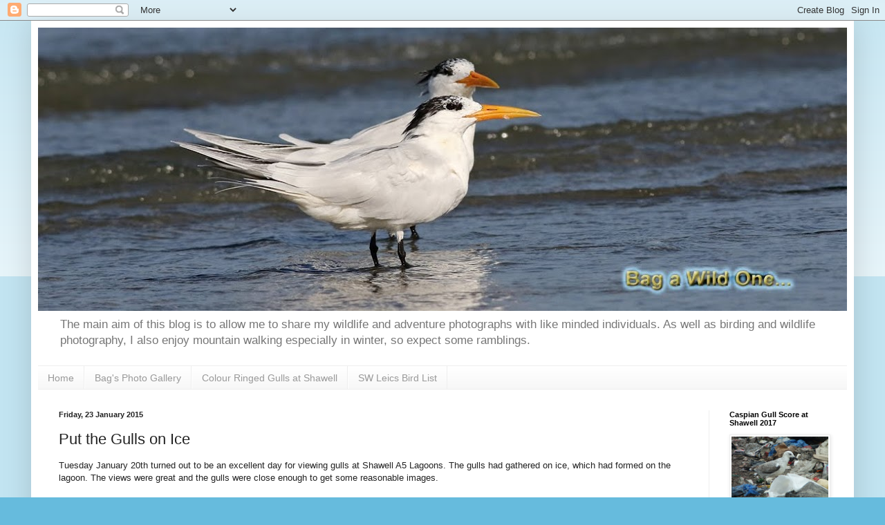

--- FILE ---
content_type: text/html; charset=UTF-8
request_url: https://bagawildone.blogspot.com/2015/01/put-gulls-on-ice.html
body_size: 21808
content:
<!DOCTYPE html>
<html class='v2' dir='ltr' lang='en-GB'>
<head>
<link href='https://www.blogger.com/static/v1/widgets/335934321-css_bundle_v2.css' rel='stylesheet' type='text/css'/>
<meta content='width=1100' name='viewport'/>
<meta content='text/html; charset=UTF-8' http-equiv='Content-Type'/>
<meta content='blogger' name='generator'/>
<link href='https://bagawildone.blogspot.com/favicon.ico' rel='icon' type='image/x-icon'/>
<link href='https://bagawildone.blogspot.com/2015/01/put-gulls-on-ice.html' rel='canonical'/>
<link rel="alternate" type="application/atom+xml" title="Bag a Wild One - Atom" href="https://bagawildone.blogspot.com/feeds/posts/default" />
<link rel="alternate" type="application/rss+xml" title="Bag a Wild One - RSS" href="https://bagawildone.blogspot.com/feeds/posts/default?alt=rss" />
<link rel="service.post" type="application/atom+xml" title="Bag a Wild One - Atom" href="https://www.blogger.com/feeds/4255618609014795628/posts/default" />

<link rel="alternate" type="application/atom+xml" title="Bag a Wild One - Atom" href="https://bagawildone.blogspot.com/feeds/4022952809594068413/comments/default" />
<!--Can't find substitution for tag [blog.ieCssRetrofitLinks]-->
<link href='https://blogger.googleusercontent.com/img/b/R29vZ2xl/AVvXsEjYuWM8clneQZMNwJOtOa1vfuAgCSbI13pWUMMo9-caNzJYIrpuqZ6m4TzwrHvAnwLZfmGzVCgs7wiuoV_3hClXv9dwSf66e50LRYYEEnxhaXvZXbJHWhOmX0vDzAXlOTERkZqgNoQREV4/s1600/ADULT+CASPIAN+GULL+20+01+15.jpg' rel='image_src'/>
<meta content='https://bagawildone.blogspot.com/2015/01/put-gulls-on-ice.html' property='og:url'/>
<meta content='Put the Gulls on Ice' property='og:title'/>
<meta content='Tuesday January 20th turned out to be an excellent day for viewing gulls at Shawell A5 Lagoons. The gulls had gathered on ice, which had for...' property='og:description'/>
<meta content='https://blogger.googleusercontent.com/img/b/R29vZ2xl/AVvXsEjYuWM8clneQZMNwJOtOa1vfuAgCSbI13pWUMMo9-caNzJYIrpuqZ6m4TzwrHvAnwLZfmGzVCgs7wiuoV_3hClXv9dwSf66e50LRYYEEnxhaXvZXbJHWhOmX0vDzAXlOTERkZqgNoQREV4/w1200-h630-p-k-no-nu/ADULT+CASPIAN+GULL+20+01+15.jpg' property='og:image'/>
<title>Bag a Wild One: Put the Gulls on Ice</title>
<style id='page-skin-1' type='text/css'><!--
/*
-----------------------------------------------
Blogger Template Style
Name:     Simple
Designer: Blogger
URL:      www.blogger.com
----------------------------------------------- */
/* Content
----------------------------------------------- */
body {
font: normal normal 12px Arial, Tahoma, Helvetica, FreeSans, sans-serif;
color: #222222;
background: #66bbdd none repeat scroll top left;
padding: 0 40px 40px 40px;
}
html body .region-inner {
min-width: 0;
max-width: 100%;
width: auto;
}
h2 {
font-size: 22px;
}
a:link {
text-decoration:none;
color: #2288bb;
}
a:visited {
text-decoration:none;
color: #888888;
}
a:hover {
text-decoration:underline;
color: #33aaff;
}
.body-fauxcolumn-outer .fauxcolumn-inner {
background: transparent url(https://resources.blogblog.com/blogblog/data/1kt/simple/body_gradient_tile_light.png) repeat scroll top left;
_background-image: none;
}
.body-fauxcolumn-outer .cap-top {
position: absolute;
z-index: 1;
height: 400px;
width: 100%;
}
.body-fauxcolumn-outer .cap-top .cap-left {
width: 100%;
background: transparent url(https://resources.blogblog.com/blogblog/data/1kt/simple/gradients_light.png) repeat-x scroll top left;
_background-image: none;
}
.content-outer {
-moz-box-shadow: 0 0 40px rgba(0, 0, 0, .15);
-webkit-box-shadow: 0 0 5px rgba(0, 0, 0, .15);
-goog-ms-box-shadow: 0 0 10px #333333;
box-shadow: 0 0 40px rgba(0, 0, 0, .15);
margin-bottom: 1px;
}
.content-inner {
padding: 10px 10px;
}
.content-inner {
background-color: #ffffff;
}
/* Header
----------------------------------------------- */
.header-outer {
background: transparent none repeat-x scroll 0 -400px;
_background-image: none;
}
.Header h1 {
font: normal normal 60px Arial, Tahoma, Helvetica, FreeSans, sans-serif;
color: #3399bb;
text-shadow: -1px -1px 1px rgba(0, 0, 0, .2);
}
.Header h1 a {
color: #3399bb;
}
.Header .description {
font-size: 140%;
color: #777777;
}
.header-inner .Header .titlewrapper {
padding: 22px 30px;
}
.header-inner .Header .descriptionwrapper {
padding: 0 30px;
}
/* Tabs
----------------------------------------------- */
.tabs-inner .section:first-child {
border-top: 1px solid #eeeeee;
}
.tabs-inner .section:first-child ul {
margin-top: -1px;
border-top: 1px solid #eeeeee;
border-left: 0 solid #eeeeee;
border-right: 0 solid #eeeeee;
}
.tabs-inner .widget ul {
background: #f5f5f5 url(https://resources.blogblog.com/blogblog/data/1kt/simple/gradients_light.png) repeat-x scroll 0 -800px;
_background-image: none;
border-bottom: 1px solid #eeeeee;
margin-top: 0;
margin-left: -30px;
margin-right: -30px;
}
.tabs-inner .widget li a {
display: inline-block;
padding: .6em 1em;
font: normal normal 14px Arial, Tahoma, Helvetica, FreeSans, sans-serif;
color: #999999;
border-left: 1px solid #ffffff;
border-right: 1px solid #eeeeee;
}
.tabs-inner .widget li:first-child a {
border-left: none;
}
.tabs-inner .widget li.selected a, .tabs-inner .widget li a:hover {
color: #000000;
background-color: #eeeeee;
text-decoration: none;
}
/* Columns
----------------------------------------------- */
.main-outer {
border-top: 0 solid #eeeeee;
}
.fauxcolumn-left-outer .fauxcolumn-inner {
border-right: 1px solid #eeeeee;
}
.fauxcolumn-right-outer .fauxcolumn-inner {
border-left: 1px solid #eeeeee;
}
/* Headings
----------------------------------------------- */
div.widget > h2,
div.widget h2.title {
margin: 0 0 1em 0;
font: normal bold 11px Arial, Tahoma, Helvetica, FreeSans, sans-serif;
color: #000000;
}
/* Widgets
----------------------------------------------- */
.widget .zippy {
color: #999999;
text-shadow: 2px 2px 1px rgba(0, 0, 0, .1);
}
.widget .popular-posts ul {
list-style: none;
}
/* Posts
----------------------------------------------- */
h2.date-header {
font: normal bold 11px Arial, Tahoma, Helvetica, FreeSans, sans-serif;
}
.date-header span {
background-color: transparent;
color: #222222;
padding: inherit;
letter-spacing: inherit;
margin: inherit;
}
.main-inner {
padding-top: 30px;
padding-bottom: 30px;
}
.main-inner .column-center-inner {
padding: 0 15px;
}
.main-inner .column-center-inner .section {
margin: 0 15px;
}
.post {
margin: 0 0 25px 0;
}
h3.post-title, .comments h4 {
font: normal normal 22px Arial, Tahoma, Helvetica, FreeSans, sans-serif;
margin: .75em 0 0;
}
.post-body {
font-size: 110%;
line-height: 1.4;
position: relative;
}
.post-body img, .post-body .tr-caption-container, .Profile img, .Image img,
.BlogList .item-thumbnail img {
padding: 2px;
background: #ffffff;
border: 1px solid #eeeeee;
-moz-box-shadow: 1px 1px 5px rgba(0, 0, 0, .1);
-webkit-box-shadow: 1px 1px 5px rgba(0, 0, 0, .1);
box-shadow: 1px 1px 5px rgba(0, 0, 0, .1);
}
.post-body img, .post-body .tr-caption-container {
padding: 5px;
}
.post-body .tr-caption-container {
color: #222222;
}
.post-body .tr-caption-container img {
padding: 0;
background: transparent;
border: none;
-moz-box-shadow: 0 0 0 rgba(0, 0, 0, .1);
-webkit-box-shadow: 0 0 0 rgba(0, 0, 0, .1);
box-shadow: 0 0 0 rgba(0, 0, 0, .1);
}
.post-header {
margin: 0 0 1.5em;
line-height: 1.6;
font-size: 90%;
}
.post-footer {
margin: 20px -2px 0;
padding: 5px 10px;
color: #666666;
background-color: #f9f9f9;
border-bottom: 1px solid #eeeeee;
line-height: 1.6;
font-size: 90%;
}
#comments .comment-author {
padding-top: 1.5em;
border-top: 1px solid #eeeeee;
background-position: 0 1.5em;
}
#comments .comment-author:first-child {
padding-top: 0;
border-top: none;
}
.avatar-image-container {
margin: .2em 0 0;
}
#comments .avatar-image-container img {
border: 1px solid #eeeeee;
}
/* Comments
----------------------------------------------- */
.comments .comments-content .icon.blog-author {
background-repeat: no-repeat;
background-image: url([data-uri]);
}
.comments .comments-content .loadmore a {
border-top: 1px solid #999999;
border-bottom: 1px solid #999999;
}
.comments .comment-thread.inline-thread {
background-color: #f9f9f9;
}
.comments .continue {
border-top: 2px solid #999999;
}
/* Accents
---------------------------------------------- */
.section-columns td.columns-cell {
border-left: 1px solid #eeeeee;
}
.blog-pager {
background: transparent none no-repeat scroll top center;
}
.blog-pager-older-link, .home-link,
.blog-pager-newer-link {
background-color: #ffffff;
padding: 5px;
}
.footer-outer {
border-top: 0 dashed #bbbbbb;
}
/* Mobile
----------------------------------------------- */
body.mobile  {
background-size: auto;
}
.mobile .body-fauxcolumn-outer {
background: transparent none repeat scroll top left;
}
.mobile .body-fauxcolumn-outer .cap-top {
background-size: 100% auto;
}
.mobile .content-outer {
-webkit-box-shadow: 0 0 3px rgba(0, 0, 0, .15);
box-shadow: 0 0 3px rgba(0, 0, 0, .15);
}
.mobile .tabs-inner .widget ul {
margin-left: 0;
margin-right: 0;
}
.mobile .post {
margin: 0;
}
.mobile .main-inner .column-center-inner .section {
margin: 0;
}
.mobile .date-header span {
padding: 0.1em 10px;
margin: 0 -10px;
}
.mobile h3.post-title {
margin: 0;
}
.mobile .blog-pager {
background: transparent none no-repeat scroll top center;
}
.mobile .footer-outer {
border-top: none;
}
.mobile .main-inner, .mobile .footer-inner {
background-color: #ffffff;
}
.mobile-index-contents {
color: #222222;
}
.mobile-link-button {
background-color: #2288bb;
}
.mobile-link-button a:link, .mobile-link-button a:visited {
color: #ffffff;
}
.mobile .tabs-inner .section:first-child {
border-top: none;
}
.mobile .tabs-inner .PageList .widget-content {
background-color: #eeeeee;
color: #000000;
border-top: 1px solid #eeeeee;
border-bottom: 1px solid #eeeeee;
}
.mobile .tabs-inner .PageList .widget-content .pagelist-arrow {
border-left: 1px solid #eeeeee;
}

--></style>
<style id='template-skin-1' type='text/css'><!--
body {
min-width: 1190px;
}
.content-outer, .content-fauxcolumn-outer, .region-inner {
min-width: 1190px;
max-width: 1190px;
_width: 1190px;
}
.main-inner .columns {
padding-left: 0;
padding-right: 200px;
}
.main-inner .fauxcolumn-center-outer {
left: 0;
right: 200px;
/* IE6 does not respect left and right together */
_width: expression(this.parentNode.offsetWidth -
parseInt("0") -
parseInt("200px") + 'px');
}
.main-inner .fauxcolumn-left-outer {
width: 0;
}
.main-inner .fauxcolumn-right-outer {
width: 200px;
}
.main-inner .column-left-outer {
width: 0;
right: 100%;
margin-left: -0;
}
.main-inner .column-right-outer {
width: 200px;
margin-right: -200px;
}
#layout {
min-width: 0;
}
#layout .content-outer {
min-width: 0;
width: 800px;
}
#layout .region-inner {
min-width: 0;
width: auto;
}
body#layout div.add_widget {
padding: 8px;
}
body#layout div.add_widget a {
margin-left: 32px;
}
--></style>
<link href='https://www.blogger.com/dyn-css/authorization.css?targetBlogID=4255618609014795628&amp;zx=b478436c-f81e-45e7-b484-b53215995798' media='none' onload='if(media!=&#39;all&#39;)media=&#39;all&#39;' rel='stylesheet'/><noscript><link href='https://www.blogger.com/dyn-css/authorization.css?targetBlogID=4255618609014795628&amp;zx=b478436c-f81e-45e7-b484-b53215995798' rel='stylesheet'/></noscript>
<meta name='google-adsense-platform-account' content='ca-host-pub-1556223355139109'/>
<meta name='google-adsense-platform-domain' content='blogspot.com'/>

</head>
<body class='loading variant-pale'>
<div class='navbar section' id='navbar' name='Navbar'><div class='widget Navbar' data-version='1' id='Navbar1'><script type="text/javascript">
    function setAttributeOnload(object, attribute, val) {
      if(window.addEventListener) {
        window.addEventListener('load',
          function(){ object[attribute] = val; }, false);
      } else {
        window.attachEvent('onload', function(){ object[attribute] = val; });
      }
    }
  </script>
<div id="navbar-iframe-container"></div>
<script type="text/javascript" src="https://apis.google.com/js/platform.js"></script>
<script type="text/javascript">
      gapi.load("gapi.iframes:gapi.iframes.style.bubble", function() {
        if (gapi.iframes && gapi.iframes.getContext) {
          gapi.iframes.getContext().openChild({
              url: 'https://www.blogger.com/navbar/4255618609014795628?po\x3d4022952809594068413\x26origin\x3dhttps://bagawildone.blogspot.com',
              where: document.getElementById("navbar-iframe-container"),
              id: "navbar-iframe"
          });
        }
      });
    </script><script type="text/javascript">
(function() {
var script = document.createElement('script');
script.type = 'text/javascript';
script.src = '//pagead2.googlesyndication.com/pagead/js/google_top_exp.js';
var head = document.getElementsByTagName('head')[0];
if (head) {
head.appendChild(script);
}})();
</script>
</div></div>
<div class='body-fauxcolumns'>
<div class='fauxcolumn-outer body-fauxcolumn-outer'>
<div class='cap-top'>
<div class='cap-left'></div>
<div class='cap-right'></div>
</div>
<div class='fauxborder-left'>
<div class='fauxborder-right'></div>
<div class='fauxcolumn-inner'>
</div>
</div>
<div class='cap-bottom'>
<div class='cap-left'></div>
<div class='cap-right'></div>
</div>
</div>
</div>
<div class='content'>
<div class='content-fauxcolumns'>
<div class='fauxcolumn-outer content-fauxcolumn-outer'>
<div class='cap-top'>
<div class='cap-left'></div>
<div class='cap-right'></div>
</div>
<div class='fauxborder-left'>
<div class='fauxborder-right'></div>
<div class='fauxcolumn-inner'>
</div>
</div>
<div class='cap-bottom'>
<div class='cap-left'></div>
<div class='cap-right'></div>
</div>
</div>
</div>
<div class='content-outer'>
<div class='content-cap-top cap-top'>
<div class='cap-left'></div>
<div class='cap-right'></div>
</div>
<div class='fauxborder-left content-fauxborder-left'>
<div class='fauxborder-right content-fauxborder-right'></div>
<div class='content-inner'>
<header>
<div class='header-outer'>
<div class='header-cap-top cap-top'>
<div class='cap-left'></div>
<div class='cap-right'></div>
</div>
<div class='fauxborder-left header-fauxborder-left'>
<div class='fauxborder-right header-fauxborder-right'></div>
<div class='region-inner header-inner'>
<div class='header section' id='header' name='Header'><div class='widget Header' data-version='1' id='Header1'>
<div id='header-inner'>
<a href='https://bagawildone.blogspot.com/' style='display: block'>
<img alt='Bag a Wild One' height='410px; ' id='Header1_headerimg' src='https://blogger.googleusercontent.com/img/b/R29vZ2xl/AVvXsEjqtAOZIijLWCA4XZzVoNVrIyjF7zWq-z_jnGonzBrouuPUp3OBSb3a17VuzQnOLqFaPfHoCTP-vmYVz8IHj5XnGU97OJdLoubm3-TgpR0WOl110MBiv928VwHljP9Cl2LBN95N9naLb1Q/s1170/Royal+Tern+Header.jpg' style='display: block' width='1170px; '/>
</a>
<div class='descriptionwrapper'>
<p class='description'><span>The main aim of this blog is to allow me to share my wildlife and adventure photographs with like minded individuals. As well as birding and wildlife photography,
I also enjoy mountain walking especially in winter, so expect some ramblings.</span></p>
</div>
</div>
</div></div>
</div>
</div>
<div class='header-cap-bottom cap-bottom'>
<div class='cap-left'></div>
<div class='cap-right'></div>
</div>
</div>
</header>
<div class='tabs-outer'>
<div class='tabs-cap-top cap-top'>
<div class='cap-left'></div>
<div class='cap-right'></div>
</div>
<div class='fauxborder-left tabs-fauxborder-left'>
<div class='fauxborder-right tabs-fauxborder-right'></div>
<div class='region-inner tabs-inner'>
<div class='tabs section' id='crosscol' name='Cross-column'><div class='widget PageList' data-version='1' id='PageList1'>
<h2>Pages</h2>
<div class='widget-content'>
<ul>
<li>
<a href='https://bagawildone.blogspot.com/'>Home</a>
</li>
<li>
<a href='https://bagawildone.blogspot.com/p/bags-photo-gallery.html'>Bag's Photo Gallery</a>
</li>
<li>
<a href='https://bagawildone.blogspot.com/p/xoour-ringed.html'>Colour Ringed Gulls at Shawell</a>
</li>
<li>
<a href='https://bagawildone.blogspot.com/p/sw-leicestershire-bird-list.html'>SW Leics Bird List</a>
</li>
</ul>
<div class='clear'></div>
</div>
</div></div>
<div class='tabs no-items section' id='crosscol-overflow' name='Cross-Column 2'></div>
</div>
</div>
<div class='tabs-cap-bottom cap-bottom'>
<div class='cap-left'></div>
<div class='cap-right'></div>
</div>
</div>
<div class='main-outer'>
<div class='main-cap-top cap-top'>
<div class='cap-left'></div>
<div class='cap-right'></div>
</div>
<div class='fauxborder-left main-fauxborder-left'>
<div class='fauxborder-right main-fauxborder-right'></div>
<div class='region-inner main-inner'>
<div class='columns fauxcolumns'>
<div class='fauxcolumn-outer fauxcolumn-center-outer'>
<div class='cap-top'>
<div class='cap-left'></div>
<div class='cap-right'></div>
</div>
<div class='fauxborder-left'>
<div class='fauxborder-right'></div>
<div class='fauxcolumn-inner'>
</div>
</div>
<div class='cap-bottom'>
<div class='cap-left'></div>
<div class='cap-right'></div>
</div>
</div>
<div class='fauxcolumn-outer fauxcolumn-left-outer'>
<div class='cap-top'>
<div class='cap-left'></div>
<div class='cap-right'></div>
</div>
<div class='fauxborder-left'>
<div class='fauxborder-right'></div>
<div class='fauxcolumn-inner'>
</div>
</div>
<div class='cap-bottom'>
<div class='cap-left'></div>
<div class='cap-right'></div>
</div>
</div>
<div class='fauxcolumn-outer fauxcolumn-right-outer'>
<div class='cap-top'>
<div class='cap-left'></div>
<div class='cap-right'></div>
</div>
<div class='fauxborder-left'>
<div class='fauxborder-right'></div>
<div class='fauxcolumn-inner'>
</div>
</div>
<div class='cap-bottom'>
<div class='cap-left'></div>
<div class='cap-right'></div>
</div>
</div>
<!-- corrects IE6 width calculation -->
<div class='columns-inner'>
<div class='column-center-outer'>
<div class='column-center-inner'>
<div class='main section' id='main' name='Main'><div class='widget Blog' data-version='1' id='Blog1'>
<div class='blog-posts hfeed'>

          <div class="date-outer">
        
<h2 class='date-header'><span>Friday, 23 January 2015</span></h2>

          <div class="date-posts">
        
<div class='post-outer'>
<div class='post hentry uncustomized-post-template' itemprop='blogPost' itemscope='itemscope' itemtype='http://schema.org/BlogPosting'>
<meta content='https://blogger.googleusercontent.com/img/b/R29vZ2xl/AVvXsEjYuWM8clneQZMNwJOtOa1vfuAgCSbI13pWUMMo9-caNzJYIrpuqZ6m4TzwrHvAnwLZfmGzVCgs7wiuoV_3hClXv9dwSf66e50LRYYEEnxhaXvZXbJHWhOmX0vDzAXlOTERkZqgNoQREV4/s1600/ADULT+CASPIAN+GULL+20+01+15.jpg' itemprop='image_url'/>
<meta content='4255618609014795628' itemprop='blogId'/>
<meta content='4022952809594068413' itemprop='postId'/>
<a name='4022952809594068413'></a>
<h3 class='post-title entry-title' itemprop='name'>
Put the Gulls on Ice
</h3>
<div class='post-header'>
<div class='post-header-line-1'></div>
</div>
<div class='post-body entry-content' id='post-body-4022952809594068413' itemprop='description articleBody'>
<span style="font-family: Verdana, sans-serif;">Tuesday January 20th turned out to be an excellent day for viewing gulls at Shawell A5 Lagoons. The gulls had gathered on ice, which had formed on the lagoon. The views were great and the gulls were close enough to get some reasonable images.</span><br />
<span style="font-family: Verdana, sans-serif;"><br /></span>
<span style="font-family: Verdana, sans-serif;">An adult Caspian Gull stood at the back of the pack and spent nearly all the time hunched up. It flapped its wings just the once but it held its wings open after the last flap and revealed a text book primary pattern. Its eyes were a brown colour and its legs were greyish pink.</span><br />
<br />
<table align="center" cellpadding="0" cellspacing="0" class="tr-caption-container" style="margin-left: auto; margin-right: auto; text-align: center;"><tbody>
<tr><td style="text-align: center;"><a href="https://blogger.googleusercontent.com/img/b/R29vZ2xl/AVvXsEjYuWM8clneQZMNwJOtOa1vfuAgCSbI13pWUMMo9-caNzJYIrpuqZ6m4TzwrHvAnwLZfmGzVCgs7wiuoV_3hClXv9dwSf66e50LRYYEEnxhaXvZXbJHWhOmX0vDzAXlOTERkZqgNoQREV4/s1600/ADULT+CASPIAN+GULL+20+01+15.jpg" imageanchor="1" style="margin-left: auto; margin-right: auto;"><img border="0" height="426" src="https://blogger.googleusercontent.com/img/b/R29vZ2xl/AVvXsEjYuWM8clneQZMNwJOtOa1vfuAgCSbI13pWUMMo9-caNzJYIrpuqZ6m4TzwrHvAnwLZfmGzVCgs7wiuoV_3hClXv9dwSf66e50LRYYEEnxhaXvZXbJHWhOmX0vDzAXlOTERkZqgNoQREV4/s1600/ADULT+CASPIAN+GULL+20+01+15.jpg" width="640" /></a></td></tr>
<tr><td class="tr-caption" style="text-align: center;"><span style="font-family: Verdana, sans-serif;">Hunched Up Adult Caspian Gull</span><br />
<a name="more"></a></td></tr>
</tbody></table>
<table align="center" cellpadding="0" cellspacing="0" class="tr-caption-container" style="margin-left: auto; margin-right: auto; text-align: center;"><tbody>
<tr><td style="text-align: center;"><a href="https://blogger.googleusercontent.com/img/b/R29vZ2xl/AVvXsEjKk-Psx7gnOeQy0CKajj3_wTfsZ4KcF3zSNAMObSu1UTGtF8AF2GspdBSCwZOsckW0QJ9WEdtVt0wfTgH4CrfLNqt36FlMKPvh4gazxY83uqvugxVC-uoQidmwpWFLqgi1X89u_NIEYG4/s1600/Adult+Herring+Gull.jpg" imageanchor="1" style="margin-left: auto; margin-right: auto;"><img border="0" height="426" src="https://blogger.googleusercontent.com/img/b/R29vZ2xl/AVvXsEjKk-Psx7gnOeQy0CKajj3_wTfsZ4KcF3zSNAMObSu1UTGtF8AF2GspdBSCwZOsckW0QJ9WEdtVt0wfTgH4CrfLNqt36FlMKPvh4gazxY83uqvugxVC-uoQidmwpWFLqgi1X89u_NIEYG4/s1600/Adult+Herring+Gull.jpg" width="640" /></a></td></tr>
<tr><td class="tr-caption" style="text-align: center;"><span style="font-family: Verdana, sans-serif;">Adult Herring Gull</span></td></tr>
</tbody></table>
<div class="separator" style="clear: both; text-align: center;">
</div>
<span style="font-family: Verdana, sans-serif;"><br /></span>
<span style="font-family: Verdana, sans-serif;">Four adult Yellow-legged Gulls were resting on the ice. They were obviously not used to ice as I watched two of them slipping and sliding.</span><br />
<br />
<table align="center" cellpadding="0" cellspacing="0" class="tr-caption-container" style="margin-left: auto; margin-right: auto; text-align: center;"><tbody>
<tr><td style="text-align: center;"><a href="https://blogger.googleusercontent.com/img/b/R29vZ2xl/AVvXsEhU8BXw7dxMGMrINDghSKZHMb5ex9oOkZfguPPD7hQHA2WbMFVLICO9ygy9PUQ_Sc-DG2v6nVuGHerNFdzH1vSmnmJLXgGN1G_Wf0U2RvJLSgRywhaRzktcIPKqjS8CLndkgfvE-jJPbwA/s1600/ylg+20+01+15.jpg" imageanchor="1" style="margin-left: auto; margin-right: auto;"><img border="0" height="426" src="https://blogger.googleusercontent.com/img/b/R29vZ2xl/AVvXsEhU8BXw7dxMGMrINDghSKZHMb5ex9oOkZfguPPD7hQHA2WbMFVLICO9ygy9PUQ_Sc-DG2v6nVuGHerNFdzH1vSmnmJLXgGN1G_Wf0U2RvJLSgRywhaRzktcIPKqjS8CLndkgfvE-jJPbwA/s1600/ylg+20+01+15.jpg" width="640" /></a></td></tr>
<tr><td class="tr-caption" style="text-align: center;"><span style="font-family: Verdana, sans-serif;">Adult Yellow-legged Gull</span></td></tr>
</tbody></table>
<br />
I read fourteen colour-rings including three Lesser Black-backed Gulls that were ringed on Guernsey.<br />
<br />
<table align="center" cellpadding="0" cellspacing="0" class="tr-caption-container" style="margin-left: auto; margin-right: auto; text-align: center;"><tbody>
<tr><td style="text-align: center;"><a href="https://blogger.googleusercontent.com/img/b/R29vZ2xl/AVvXsEhiD6R3p-VrRm_rIV2p5n54afebNKqT477MYiG7JqAIjxJPdpy5B69BjpmeJIigqPW7o7xOBTGrrL-xnt0tdFF9O6DhBNRUOftZQ6qzR7pAmWQbPcaZ78cgAiq-FmiELnRObNcoi4z5nas/s1600/Black-headed+Gull+2CDT.jpg" imageanchor="1" style="margin-left: auto; margin-right: auto;"><img border="0" height="426" src="https://blogger.googleusercontent.com/img/b/R29vZ2xl/AVvXsEhiD6R3p-VrRm_rIV2p5n54afebNKqT477MYiG7JqAIjxJPdpy5B69BjpmeJIigqPW7o7xOBTGrrL-xnt0tdFF9O6DhBNRUOftZQ6qzR7pAmWQbPcaZ78cgAiq-FmiELnRObNcoi4z5nas/s1600/Black-headed+Gull+2CDT.jpg" width="640" /></a></td></tr>
<tr><td class="tr-caption" style="text-align: center;"><span style="font-family: Verdana, sans-serif;">Adult Black-headed Gull, 2CDT</span></td></tr>
</tbody></table>
<span style="font-family: Verdana, sans-serif;"><br /></span>
<span style="font-family: Verdana, sans-serif;">The colour-ringed Black-headed Gull had been recorded at Newton in Warwickshire on December 26th 2014 indicating that it probably roosts at Draycote Water.</span><br />
<span style="font-family: Verdana, sans-serif;"><br /></span>
<table align="center" cellpadding="0" cellspacing="0" class="tr-caption-container" style="margin-left: auto; margin-right: auto; text-align: center;"><tbody>
<tr><td style="text-align: center;"><a href="https://blogger.googleusercontent.com/img/b/R29vZ2xl/AVvXsEjbB88nA-GPxfRz2tLK-LlW0LLTAAuSA1aytoSyEPR04KbIR5zWDi0xfMPwVVvOW38jDQ9YZn1vkeT2N9B9yMuXTP83UKSatad9q5c6gp2VpaQ_TnNeeKDR3PXPXX0EfC171FKhiQsSbBQ/s1600/LBB+Gull+C+F.jpg" imageanchor="1" style="margin-left: auto; margin-right: auto;"><img border="0" height="426" src="https://blogger.googleusercontent.com/img/b/R29vZ2xl/AVvXsEjbB88nA-GPxfRz2tLK-LlW0LLTAAuSA1aytoSyEPR04KbIR5zWDi0xfMPwVVvOW38jDQ9YZn1vkeT2N9B9yMuXTP83UKSatad9q5c6gp2VpaQ_TnNeeKDR3PXPXX0EfC171FKhiQsSbBQ/s1600/LBB+Gull+C+F.jpg" width="640" /></a></td></tr>
<tr><td class="tr-caption" style="text-align: center;"><span style="font-family: Verdana, sans-serif;">Lesser Black-backed Gull</span></td></tr>
</tbody></table>
<span style="font-family: Verdana, sans-serif;"><br /></span>
<div style='clear: both;'></div>
</div>
<div class='post-footer'>
<div class='post-footer-line post-footer-line-1'>
<span class='post-author vcard'>
Posted by
<span class='fn' itemprop='author' itemscope='itemscope' itemtype='http://schema.org/Person'>
<meta content='https://www.blogger.com/profile/11922617278112545690' itemprop='url'/>
<a class='g-profile' href='https://www.blogger.com/profile/11922617278112545690' rel='author' title='author profile'>
<span itemprop='name'>Carl Baggott</span>
</a>
</span>
</span>
<span class='post-timestamp'>
at
<meta content='https://bagawildone.blogspot.com/2015/01/put-gulls-on-ice.html' itemprop='url'/>
<a class='timestamp-link' href='https://bagawildone.blogspot.com/2015/01/put-gulls-on-ice.html' rel='bookmark' title='permanent link'><abbr class='published' itemprop='datePublished' title='2015-01-23T20:59:00Z'>20:59</abbr></a>
</span>
<span class='post-comment-link'>
</span>
<span class='post-icons'>
<span class='item-control blog-admin pid-604156586'>
<a href='https://www.blogger.com/post-edit.g?blogID=4255618609014795628&postID=4022952809594068413&from=pencil' title='Edit Post'>
<img alt='' class='icon-action' height='18' src='https://resources.blogblog.com/img/icon18_edit_allbkg.gif' width='18'/>
</a>
</span>
</span>
<div class='post-share-buttons goog-inline-block'>
<a class='goog-inline-block share-button sb-email' href='https://www.blogger.com/share-post.g?blogID=4255618609014795628&postID=4022952809594068413&target=email' target='_blank' title='Email This'><span class='share-button-link-text'>Email This</span></a><a class='goog-inline-block share-button sb-blog' href='https://www.blogger.com/share-post.g?blogID=4255618609014795628&postID=4022952809594068413&target=blog' onclick='window.open(this.href, "_blank", "height=270,width=475"); return false;' target='_blank' title='BlogThis!'><span class='share-button-link-text'>BlogThis!</span></a><a class='goog-inline-block share-button sb-twitter' href='https://www.blogger.com/share-post.g?blogID=4255618609014795628&postID=4022952809594068413&target=twitter' target='_blank' title='Share to X'><span class='share-button-link-text'>Share to X</span></a><a class='goog-inline-block share-button sb-facebook' href='https://www.blogger.com/share-post.g?blogID=4255618609014795628&postID=4022952809594068413&target=facebook' onclick='window.open(this.href, "_blank", "height=430,width=640"); return false;' target='_blank' title='Share to Facebook'><span class='share-button-link-text'>Share to Facebook</span></a><a class='goog-inline-block share-button sb-pinterest' href='https://www.blogger.com/share-post.g?blogID=4255618609014795628&postID=4022952809594068413&target=pinterest' target='_blank' title='Share to Pinterest'><span class='share-button-link-text'>Share to Pinterest</span></a>
</div>
</div>
<div class='post-footer-line post-footer-line-2'>
<span class='post-labels'>
</span>
</div>
<div class='post-footer-line post-footer-line-3'>
<span class='post-location'>
</span>
</div>
</div>
</div>
<div class='comments' id='comments'>
<a name='comments'></a>
<h4>No comments:</h4>
<div id='Blog1_comments-block-wrapper'>
<dl class='avatar-comment-indent' id='comments-block'>
</dl>
</div>
<p class='comment-footer'>
<div class='comment-form'>
<a name='comment-form'></a>
<h4 id='comment-post-message'>Post a Comment</h4>
<p>
</p>
<a href='https://www.blogger.com/comment/frame/4255618609014795628?po=4022952809594068413&hl=en-GB&saa=85391&origin=https://bagawildone.blogspot.com' id='comment-editor-src'></a>
<iframe allowtransparency='true' class='blogger-iframe-colorize blogger-comment-from-post' frameborder='0' height='410px' id='comment-editor' name='comment-editor' src='' width='100%'></iframe>
<script src='https://www.blogger.com/static/v1/jsbin/2830521187-comment_from_post_iframe.js' type='text/javascript'></script>
<script type='text/javascript'>
      BLOG_CMT_createIframe('https://www.blogger.com/rpc_relay.html');
    </script>
</div>
</p>
</div>
</div>

        </div></div>
      
</div>
<div class='blog-pager' id='blog-pager'>
<span id='blog-pager-newer-link'>
<a class='blog-pager-newer-link' href='https://bagawildone.blogspot.com/2015/01/herring-gull-showing-characters-of.html' id='Blog1_blog-pager-newer-link' title='Newer Post'>Newer Post</a>
</span>
<span id='blog-pager-older-link'>
<a class='blog-pager-older-link' href='https://bagawildone.blogspot.com/2015/01/as-well-as-white-winger-there-was-gull.html' id='Blog1_blog-pager-older-link' title='Older Post'>Older Post</a>
</span>
<a class='home-link' href='https://bagawildone.blogspot.com/'>Home</a>
</div>
<div class='clear'></div>
<div class='post-feeds'>
<div class='feed-links'>
Subscribe to:
<a class='feed-link' href='https://bagawildone.blogspot.com/feeds/4022952809594068413/comments/default' target='_blank' type='application/atom+xml'>Post Comments (Atom)</a>
</div>
</div>
</div></div>
</div>
</div>
<div class='column-left-outer'>
<div class='column-left-inner'>
<aside>
</aside>
</div>
</div>
<div class='column-right-outer'>
<div class='column-right-inner'>
<aside>
<div class='sidebar section' id='sidebar-right-1'><div class='widget Image' data-version='1' id='Image6'>
<h2>Caspian Gull Score at Shawell 2017</h2>
<div class='widget-content'>
<a href='http://bagawildone.blogspot.co.uk/2017/06/caspian-gull-score-at-shawell-2017.html'>
<img alt='Caspian Gull Score at Shawell 2017' height='93' id='Image6_img' src='https://blogger.googleusercontent.com/img/b/R29vZ2xl/AVvXsEjm2xJTungSLIH9Jj-qb0LAg9YCRKN__dVk5FiYY5LGyLjv4ZyBUCatFvca2CovWkqM_gG7ucNDh-4Tcxz7iTMAWNyM0ClqJganL6L4wGlHkluLC6pBiSN8dEVNu6MTEDHK9SAuKX8ixb0/s1600/DSC04706Caspian+Gull.jpg' width='140'/>
</a>
<br/>
</div>
<div class='clear'></div>
</div><div class='widget Image' data-version='1' id='Image5'>
<h2>Caspian Gull Score at Shawell 2016</h2>
<div class='widget-content'>
<a href='http://bagawildone.blogspot.co.uk/2016/01/caspian-gull-score-at-shawell-2016.html'>
<img alt='Caspian Gull Score at Shawell 2016' height='93' id='Image5_img' src='https://blogger.googleusercontent.com/img/b/R29vZ2xl/AVvXsEiaXJ07d4OGSnRQ-vCzEY7ye63lFNiaXVrrwgCSOIoVNJCc6S-sfUZ3aP2O89easBJD8mG4pLHxo75vuza2QunTN39vLxDZ9Ku4H4xvTIlLVBvc8XcQMuYKfYxAh90zWSCSi0miANlwGB8/s140/DSC02865Juv+Caspian+Gull+Shawell+10+8+16.jpg' width='140'/>
</a>
<br/>
</div>
<div class='clear'></div>
</div><div class='widget Image' data-version='1' id='Image4'>
<h2>Caspian Gull Score at Shawell 2015</h2>
<div class='widget-content'>
<a href='http://bagawildone.blogspot.co.uk/2015/01/caspian-gulls-at-shawell-2015.html'>
<img alt='Caspian Gull Score at Shawell 2015' height='87' id='Image4_img' src='https://blogger.googleusercontent.com/img/b/R29vZ2xl/AVvXsEj0sLxI3yOxMa9eJf-SaplB_TiMsXJhP7Itb_HHLWUNxIssic5D_rGJzBw1bRgXolZariMlqGBOw2CvpV7mED1NggxwU6ZThpYEUmr9yOrR2DQisdAZZW1dL7Eq6QjSg1ybqHsOKgFJw9w/s130/IMG_4121Caspian+Gull+02+01+14.jpg' width='130'/>
</a>
<br/>
</div>
<div class='clear'></div>
</div><div class='widget Image' data-version='1' id='Image3'>
<h2>Caspian Gull Score at Shawell 2014</h2>
<div class='widget-content'>
<a href='http://bagawildone.blogspot.co.uk/2014/08/caspian-gull-sightings-at-shawell-so.html'>
<img alt='Caspian Gull Score at Shawell 2014' height='87' id='Image3_img' src='https://blogger.googleusercontent.com/img/b/R29vZ2xl/AVvXsEjmvs-Zvh6HOf9_2FgVlgoVWl47OwFAShyphenhyphenAw3d_lvFRlW9l4i-iZBbRPcVYz2-K2d_ueiytCea3XX9wBM9f2vdP3hq64s7tQioMzGlysxWpA-9G6JU5dID9oIIC9YwMZpaq537hd3sX1sU/s1600/Caspian+Gull+2+24+09+14.jpg' width='130'/>
</a>
<br/>
</div>
<div class='clear'></div>
</div><div class='widget Image' data-version='1' id='Image2'>
<h2>My Flickr Galleries</h2>
<div class='widget-content'>
<a href='https://www.flickr.com/photos/carl_baggott/sets/'>
<img alt='My Flickr Galleries' height='87' id='Image2_img' src='https://blogger.googleusercontent.com/img/b/R29vZ2xl/AVvXsEgfFV6ETtBxEv_hEA5Snzbb0OBOCgdxqqfnc1ys2v9x-rODM0lyUAC1pYPFP1Wl3ddH1s_SomMex6YSziesJcMJexiqOB5elXdKZqenga_3XNp7wiOd6IZt9Y6lZV4Qyd_sK9ODfJOrHA0/s1600/IMG_2021LT+Duck.jpg' width='130'/>
</a>
<br/>
<span class='caption'>For Larger Images of My Photos Visit Flickr</span>
</div>
<div class='clear'></div>
</div><div class='widget PopularPosts' data-version='1' id='PopularPosts1'>
<h2>Popular Posts</h2>
<div class='widget-content popular-posts'>
<ul>
<li>
<div class='item-content'>
<div class='item-thumbnail'>
<a href='https://bagawildone.blogspot.com/2016/08/juvenile-caspian-gull-at-shawell-sand.html' target='_blank'>
<img alt='' border='0' src='https://blogger.googleusercontent.com/img/b/R29vZ2xl/AVvXsEjSsy5JptGd8pUXg4gBHvq6E7cnwuGPWG517QS66Yyf2QkNYe-riFRyAPUT0c4EISMxsZKIzjKoYEq79bLs-rWjDPS-H_21ZlXCdP5VuSIxFx8Xw8jq6CBxUUoWnJL9u_q9TFt5nVZsRdk/w72-h72-p-k-no-nu/Juvenile+Caspian+Gull+30+08+16.jpg'/>
</a>
</div>
<div class='item-title'><a href='https://bagawildone.blogspot.com/2016/08/juvenile-caspian-gull-at-shawell-sand.html'>Juvenile Caspian Gull at Shawell Sand Quarry</a></div>
<div class='item-snippet'> I&#39;m  sure this is beginning to look like its easy, but I&#39;m really pleased that I can spot these beasts amongst the thousands of gul...</div>
</div>
<div style='clear: both;'></div>
</li>
<li>
<div class='item-content'>
<div class='item-thumbnail'>
<a href='https://bagawildone.blogspot.com/2014/10/more-caspian-gull-stuff.html' target='_blank'>
<img alt='' border='0' src='https://blogger.googleusercontent.com/img/b/R29vZ2xl/AVvXsEj8luTJBTVlDIZ3lhvoR19ZngBIRV2sL_2FyUoNqwGHw3Izywz5lMd1hKOlHfofmQyOUjfB7p4TpdFKkzSTdybwz7AUpc4cD-4wSUroji2VtY4IfXyosJn7c0pYw7eQIgWuVVIgTX5WnU0/w72-h72-p-k-no-nu/IMG_1723Casp.jpg'/>
</a>
</div>
<div class='item-title'><a href='https://bagawildone.blogspot.com/2014/10/more-caspian-gull-stuff.html'>More Caspian Gull Stuff</a></div>
<div class='item-snippet'>I had to work all last weekend, but fortunately I was off yesterday, as I needed a change of scenery. I spent the morning holding my car...</div>
</div>
<div style='clear: both;'></div>
</li>
<li>
<div class='item-content'>
<div class='item-thumbnail'>
<a href='https://bagawildone.blogspot.com/2016/04/raven.html' target='_blank'>
<img alt='' border='0' src='https://blogger.googleusercontent.com/img/b/R29vZ2xl/AVvXsEjeQH-aBfkXicR1rDO175KfC6nDwrBogfPvtZ6FNr47x93wahCcI5YhNy2sMtAC6XcX9IbwgCf_-fhE6ds0GLRd1Ky4nW4abJn1-4E1GoreC0iQ8Cu9Uzn8z6rL2qHZQLybqKSQEG5UlGQ/w72-h72-p-k-no-nu/Five+Raven+Chicks_edited-1.jpg'/>
</a>
</div>
<div class='item-title'><a href='https://bagawildone.blogspot.com/2016/04/raven.html'>Ravens in Leicestershire</a></div>
<div class='item-snippet'> Are the Number of Ravens in Leicestershire &#160;still increasing?  The sound of a Raven calling is less of a surprise when heard in Leicestersh...</div>
</div>
<div style='clear: both;'></div>
</li>
<li>
<div class='item-content'>
<div class='item-thumbnail'>
<a href='https://bagawildone.blogspot.com/2012/03/svalbard-july-12th-28th-2011.html' target='_blank'>
<img alt='' border='0' src='https://blogger.googleusercontent.com/img/b/R29vZ2xl/AVvXsEimIKge0IeCY6sm_k_tGcypxg8CbphyphenhyphenDOuWJVxq90kODxhk_GGKAOiDtnWpgZ5gnq4VvENN_U9mrDlmybtN_9YOjtNHxzw9QoI_1qWJmYqbHGGvh7XT5webp7BnzNw9Y8V4LTLKuQ1a6iw/w72-h72-p-k-no-nu/Noorderlicht+in+Longyearbyen+72+dpi.jpg'/>
</a>
</div>
<div class='item-title'><a href='https://bagawildone.blogspot.com/2012/03/svalbard-july-12th-28th-2011.html'>Svalbard the Realm of the Ice Bear</a></div>
<div class='item-snippet'> After many years of dreaming about visiting the Arctic, I finally took the plunge and booked&#160;a 16 day wildlife photography cruise to Svalba...</div>
</div>
<div style='clear: both;'></div>
</li>
<li>
<div class='item-content'>
<div class='item-thumbnail'>
<a href='https://bagawildone.blogspot.com/2016/01/lunchtime-at-shawell.html' target='_blank'>
<img alt='' border='0' src='https://blogger.googleusercontent.com/img/b/R29vZ2xl/AVvXsEjw4ZTPWGZufl15Xlku9AW2D_aEsIzs2ZDjLoqRwikLA0lFTF87DVBOOHaaDsK9qlD29qAoz_TF-we4yddHAaPCFNxNXcWSsZeDQRXYS2IBJhj6oEJbXZE1ZBj6JDG-pdEZ2AyADFpnTkY/w72-h72-p-k-no-nu/Adult+female+Caspian+Gull+27+01+16.jpg'/>
</a>
</div>
<div class='item-title'><a href='https://bagawildone.blogspot.com/2016/01/lunchtime-at-shawell.html'>Lunchtime at Shawell</a></div>
<div class='item-snippet'>There wasn&#39;t much action initially at Shawell this lunchtime, but a group of around 100 gulls eventually arrived and amongst them were t...</div>
</div>
<div style='clear: both;'></div>
</li>
<li>
<div class='item-content'>
<div class='item-thumbnail'>
<a href='https://bagawildone.blogspot.com/2017/06/orchids-at-brascote.html' target='_blank'>
<img alt='' border='0' src='https://blogger.googleusercontent.com/img/b/R29vZ2xl/AVvXsEjqYALsJUtI4rVUXKq3cdE4m093M7sdhRnxkQVo5rgGBWgKkPB4vj5tkRdFTaOgDZ2aOjtHSIWRXSm5-BAL2840H9pJbFC7F4e8VOmFh44g69y3iYb57ECTp9bvNQeJ5qg_sbhj2rNjTOE/w72-h72-p-k-no-nu/DSC02319SM+Orchid.jpg'/>
</a>
</div>
<div class='item-title'><a href='https://bagawildone.blogspot.com/2017/06/orchids-at-brascote.html'>Orchids at Brascote</a></div>
<div class='item-snippet'>Brascote Pits is once again festooned with orchids.   Many of them are hybrids (I think) between Southern Marsh and Common Spotted Orchids. ...</div>
</div>
<div style='clear: both;'></div>
</li>
<li>
<div class='item-content'>
<div class='item-thumbnail'>
<a href='https://bagawildone.blogspot.com/2014/05/north-uist.html' target='_blank'>
<img alt='' border='0' src='https://blogger.googleusercontent.com/img/b/R29vZ2xl/AVvXsEihys77S6jzEtu1CQbFXmQfUYjO2whMMIH-i77copN02ygu2eY7w9zLh-tvJXhFfaSClC7H4trMS-WIgLT0fB7cfRB45QN3libaFJ9YVHTZ7ckz-EmBGvvvg9hHApYIURHkNk8auQohsJY/w72-h72-p-k-no-nu/IMG_4883Corncrake.jpg'/>
</a>
</div>
<div class='item-title'><a href='https://bagawildone.blogspot.com/2014/05/north-uist.html'>North Uist</a></div>
<div class='item-snippet'>It had been 20 years almost to the day since I last visited North Uist, so a return was well overdue.   Last Friday I joined Dave Gray, Coli...</div>
</div>
<div style='clear: both;'></div>
</li>
<li>
<div class='item-content'>
<div class='item-thumbnail'>
<a href='https://bagawildone.blogspot.com/2016/04/what-week.html' target='_blank'>
<img alt='' border='0' src='https://blogger.googleusercontent.com/img/b/R29vZ2xl/AVvXsEjBKpuJrKXKlj-DUfmKd4ORxqPb8dQ3okqiPGoXovzu17nR8aKJmxOFWmW3mCayztMHHOqeoXzKj-mjoVYT0ACga1u9qXMjEHpT6M6uy_JDXvkpE47yyCiEJUJDc9ZKc9i_e5sd0FVnCc8/w72-h72-p-k-no-nu/Baltic+Gull+J727.jpg'/>
</a>
</div>
<div class='item-title'><a href='https://bagawildone.blogspot.com/2016/04/what-week.html'>A Little More on the Baltic Gull</a></div>
<div class='item-snippet'>Well my post to Facebook&#39;s European Gull Group (now Western Palearctic Gull Group) about my colour-ringed Baltic Gull  got some people a...</div>
</div>
<div style='clear: both;'></div>
</li>
<li>
<div class='item-content'>
<div class='item-thumbnail'>
<a href='https://bagawildone.blogspot.com/2014/10/a-three-caspian-gull-lunch-break.html' target='_blank'>
<img alt='' border='0' src='https://blogger.googleusercontent.com/img/b/R29vZ2xl/AVvXsEhgDlZ39LKD2mgAzUHiOL5M58gEu7NceXf8fhkMYr-USzW1pzDDD0jR7rx3Fe0liC4dme7ZPH57yK_oNUUTrryXmpA3PmeLqrq-o4ii4Ct_oWSAgz6cgLdI3mxfsMxkgVkk_KoiTjAj2KY/w72-h72-p-k-no-nu/IMG_1596Caspian+Gull.jpg'/>
</a>
</div>
<div class='item-title'><a href='https://bagawildone.blogspot.com/2014/10/a-three-caspian-gull-lunch-break.html'>A Three Caspian Gull Lunch Break</a></div>
<div class='item-snippet'>I was happy with three in a day at the weekend, but three in my lunch break today is even more impressive (Paul I did ask them to fly south ...</div>
</div>
<div style='clear: both;'></div>
</li>
<li>
<div class='item-content'>
<div class='item-thumbnail'>
<a href='https://bagawildone.blogspot.com/2014/11/just-find-one-with-white-head.html' target='_blank'>
<img alt='' border='0' src='https://blogger.googleusercontent.com/img/b/R29vZ2xl/AVvXsEi5On89speqbqS0EVA9dz_f_6CTccGfdmYeV4paby2MK7-QB_-_-nB82TOo-KvbInLgci0L9k09wlpyiD6YyGkVWOgxplug9muqEYsh3PxfJCGAo8BmNyopBUmvr9n7aHvuYlvkEhG1cEM/w72-h72-p-k-no-nu/IMG_2486YLG+X+HG.jpg'/>
</a>
</div>
<div class='item-title'><a href='https://bagawildone.blogspot.com/2014/11/just-find-one-with-white-head.html'>Just Find the One With the White Head</a></div>
<div class='item-snippet'>I&#39;ve heard it said that to find both Caspian and Yellow-legged Gulls at this time of year just look for the ones with the white heads - ...</div>
</div>
<div style='clear: both;'></div>
</li>
</ul>
<div class='clear'></div>
</div>
</div><div class='widget BlogArchive' data-version='1' id='BlogArchive1'>
<h2>Blog Archive</h2>
<div class='widget-content'>
<div id='ArchiveList'>
<div id='BlogArchive1_ArchiveList'>
<ul class='hierarchy'>
<li class='archivedate collapsed'>
<a class='toggle' href='javascript:void(0)'>
<span class='zippy'>

        &#9658;&#160;
      
</span>
</a>
<a class='post-count-link' href='https://bagawildone.blogspot.com/2012/'>
2012
</a>
<span class='post-count' dir='ltr'>(59)</span>
<ul class='hierarchy'>
<li class='archivedate collapsed'>
<a class='toggle' href='javascript:void(0)'>
<span class='zippy'>

        &#9658;&#160;
      
</span>
</a>
<a class='post-count-link' href='https://bagawildone.blogspot.com/2012/03/'>
March 2012
</a>
<span class='post-count' dir='ltr'>(1)</span>
</li>
</ul>
<ul class='hierarchy'>
<li class='archivedate collapsed'>
<a class='toggle' href='javascript:void(0)'>
<span class='zippy'>

        &#9658;&#160;
      
</span>
</a>
<a class='post-count-link' href='https://bagawildone.blogspot.com/2012/04/'>
April 2012
</a>
<span class='post-count' dir='ltr'>(10)</span>
</li>
</ul>
<ul class='hierarchy'>
<li class='archivedate collapsed'>
<a class='toggle' href='javascript:void(0)'>
<span class='zippy'>

        &#9658;&#160;
      
</span>
</a>
<a class='post-count-link' href='https://bagawildone.blogspot.com/2012/05/'>
May 2012
</a>
<span class='post-count' dir='ltr'>(6)</span>
</li>
</ul>
<ul class='hierarchy'>
<li class='archivedate collapsed'>
<a class='toggle' href='javascript:void(0)'>
<span class='zippy'>

        &#9658;&#160;
      
</span>
</a>
<a class='post-count-link' href='https://bagawildone.blogspot.com/2012/06/'>
June 2012
</a>
<span class='post-count' dir='ltr'>(10)</span>
</li>
</ul>
<ul class='hierarchy'>
<li class='archivedate collapsed'>
<a class='toggle' href='javascript:void(0)'>
<span class='zippy'>

        &#9658;&#160;
      
</span>
</a>
<a class='post-count-link' href='https://bagawildone.blogspot.com/2012/07/'>
July 2012
</a>
<span class='post-count' dir='ltr'>(6)</span>
</li>
</ul>
<ul class='hierarchy'>
<li class='archivedate collapsed'>
<a class='toggle' href='javascript:void(0)'>
<span class='zippy'>

        &#9658;&#160;
      
</span>
</a>
<a class='post-count-link' href='https://bagawildone.blogspot.com/2012/08/'>
August 2012
</a>
<span class='post-count' dir='ltr'>(4)</span>
</li>
</ul>
<ul class='hierarchy'>
<li class='archivedate collapsed'>
<a class='toggle' href='javascript:void(0)'>
<span class='zippy'>

        &#9658;&#160;
      
</span>
</a>
<a class='post-count-link' href='https://bagawildone.blogspot.com/2012/09/'>
September 2012
</a>
<span class='post-count' dir='ltr'>(4)</span>
</li>
</ul>
<ul class='hierarchy'>
<li class='archivedate collapsed'>
<a class='toggle' href='javascript:void(0)'>
<span class='zippy'>

        &#9658;&#160;
      
</span>
</a>
<a class='post-count-link' href='https://bagawildone.blogspot.com/2012/10/'>
October 2012
</a>
<span class='post-count' dir='ltr'>(5)</span>
</li>
</ul>
<ul class='hierarchy'>
<li class='archivedate collapsed'>
<a class='toggle' href='javascript:void(0)'>
<span class='zippy'>

        &#9658;&#160;
      
</span>
</a>
<a class='post-count-link' href='https://bagawildone.blogspot.com/2012/11/'>
November 2012
</a>
<span class='post-count' dir='ltr'>(4)</span>
</li>
</ul>
<ul class='hierarchy'>
<li class='archivedate collapsed'>
<a class='toggle' href='javascript:void(0)'>
<span class='zippy'>

        &#9658;&#160;
      
</span>
</a>
<a class='post-count-link' href='https://bagawildone.blogspot.com/2012/12/'>
December 2012
</a>
<span class='post-count' dir='ltr'>(9)</span>
</li>
</ul>
</li>
</ul>
<ul class='hierarchy'>
<li class='archivedate collapsed'>
<a class='toggle' href='javascript:void(0)'>
<span class='zippy'>

        &#9658;&#160;
      
</span>
</a>
<a class='post-count-link' href='https://bagawildone.blogspot.com/2013/'>
2013
</a>
<span class='post-count' dir='ltr'>(96)</span>
<ul class='hierarchy'>
<li class='archivedate collapsed'>
<a class='toggle' href='javascript:void(0)'>
<span class='zippy'>

        &#9658;&#160;
      
</span>
</a>
<a class='post-count-link' href='https://bagawildone.blogspot.com/2013/01/'>
January 2013
</a>
<span class='post-count' dir='ltr'>(8)</span>
</li>
</ul>
<ul class='hierarchy'>
<li class='archivedate collapsed'>
<a class='toggle' href='javascript:void(0)'>
<span class='zippy'>

        &#9658;&#160;
      
</span>
</a>
<a class='post-count-link' href='https://bagawildone.blogspot.com/2013/02/'>
February 2013
</a>
<span class='post-count' dir='ltr'>(6)</span>
</li>
</ul>
<ul class='hierarchy'>
<li class='archivedate collapsed'>
<a class='toggle' href='javascript:void(0)'>
<span class='zippy'>

        &#9658;&#160;
      
</span>
</a>
<a class='post-count-link' href='https://bagawildone.blogspot.com/2013/03/'>
March 2013
</a>
<span class='post-count' dir='ltr'>(6)</span>
</li>
</ul>
<ul class='hierarchy'>
<li class='archivedate collapsed'>
<a class='toggle' href='javascript:void(0)'>
<span class='zippy'>

        &#9658;&#160;
      
</span>
</a>
<a class='post-count-link' href='https://bagawildone.blogspot.com/2013/04/'>
April 2013
</a>
<span class='post-count' dir='ltr'>(11)</span>
</li>
</ul>
<ul class='hierarchy'>
<li class='archivedate collapsed'>
<a class='toggle' href='javascript:void(0)'>
<span class='zippy'>

        &#9658;&#160;
      
</span>
</a>
<a class='post-count-link' href='https://bagawildone.blogspot.com/2013/05/'>
May 2013
</a>
<span class='post-count' dir='ltr'>(9)</span>
</li>
</ul>
<ul class='hierarchy'>
<li class='archivedate collapsed'>
<a class='toggle' href='javascript:void(0)'>
<span class='zippy'>

        &#9658;&#160;
      
</span>
</a>
<a class='post-count-link' href='https://bagawildone.blogspot.com/2013/06/'>
June 2013
</a>
<span class='post-count' dir='ltr'>(10)</span>
</li>
</ul>
<ul class='hierarchy'>
<li class='archivedate collapsed'>
<a class='toggle' href='javascript:void(0)'>
<span class='zippy'>

        &#9658;&#160;
      
</span>
</a>
<a class='post-count-link' href='https://bagawildone.blogspot.com/2013/07/'>
July 2013
</a>
<span class='post-count' dir='ltr'>(8)</span>
</li>
</ul>
<ul class='hierarchy'>
<li class='archivedate collapsed'>
<a class='toggle' href='javascript:void(0)'>
<span class='zippy'>

        &#9658;&#160;
      
</span>
</a>
<a class='post-count-link' href='https://bagawildone.blogspot.com/2013/08/'>
August 2013
</a>
<span class='post-count' dir='ltr'>(10)</span>
</li>
</ul>
<ul class='hierarchy'>
<li class='archivedate collapsed'>
<a class='toggle' href='javascript:void(0)'>
<span class='zippy'>

        &#9658;&#160;
      
</span>
</a>
<a class='post-count-link' href='https://bagawildone.blogspot.com/2013/09/'>
September 2013
</a>
<span class='post-count' dir='ltr'>(4)</span>
</li>
</ul>
<ul class='hierarchy'>
<li class='archivedate collapsed'>
<a class='toggle' href='javascript:void(0)'>
<span class='zippy'>

        &#9658;&#160;
      
</span>
</a>
<a class='post-count-link' href='https://bagawildone.blogspot.com/2013/10/'>
October 2013
</a>
<span class='post-count' dir='ltr'>(7)</span>
</li>
</ul>
<ul class='hierarchy'>
<li class='archivedate collapsed'>
<a class='toggle' href='javascript:void(0)'>
<span class='zippy'>

        &#9658;&#160;
      
</span>
</a>
<a class='post-count-link' href='https://bagawildone.blogspot.com/2013/11/'>
November 2013
</a>
<span class='post-count' dir='ltr'>(6)</span>
</li>
</ul>
<ul class='hierarchy'>
<li class='archivedate collapsed'>
<a class='toggle' href='javascript:void(0)'>
<span class='zippy'>

        &#9658;&#160;
      
</span>
</a>
<a class='post-count-link' href='https://bagawildone.blogspot.com/2013/12/'>
December 2013
</a>
<span class='post-count' dir='ltr'>(11)</span>
</li>
</ul>
</li>
</ul>
<ul class='hierarchy'>
<li class='archivedate collapsed'>
<a class='toggle' href='javascript:void(0)'>
<span class='zippy'>

        &#9658;&#160;
      
</span>
</a>
<a class='post-count-link' href='https://bagawildone.blogspot.com/2014/'>
2014
</a>
<span class='post-count' dir='ltr'>(100)</span>
<ul class='hierarchy'>
<li class='archivedate collapsed'>
<a class='toggle' href='javascript:void(0)'>
<span class='zippy'>

        &#9658;&#160;
      
</span>
</a>
<a class='post-count-link' href='https://bagawildone.blogspot.com/2014/01/'>
January 2014
</a>
<span class='post-count' dir='ltr'>(9)</span>
</li>
</ul>
<ul class='hierarchy'>
<li class='archivedate collapsed'>
<a class='toggle' href='javascript:void(0)'>
<span class='zippy'>

        &#9658;&#160;
      
</span>
</a>
<a class='post-count-link' href='https://bagawildone.blogspot.com/2014/02/'>
February 2014
</a>
<span class='post-count' dir='ltr'>(3)</span>
</li>
</ul>
<ul class='hierarchy'>
<li class='archivedate collapsed'>
<a class='toggle' href='javascript:void(0)'>
<span class='zippy'>

        &#9658;&#160;
      
</span>
</a>
<a class='post-count-link' href='https://bagawildone.blogspot.com/2014/03/'>
March 2014
</a>
<span class='post-count' dir='ltr'>(12)</span>
</li>
</ul>
<ul class='hierarchy'>
<li class='archivedate collapsed'>
<a class='toggle' href='javascript:void(0)'>
<span class='zippy'>

        &#9658;&#160;
      
</span>
</a>
<a class='post-count-link' href='https://bagawildone.blogspot.com/2014/04/'>
April 2014
</a>
<span class='post-count' dir='ltr'>(10)</span>
</li>
</ul>
<ul class='hierarchy'>
<li class='archivedate collapsed'>
<a class='toggle' href='javascript:void(0)'>
<span class='zippy'>

        &#9658;&#160;
      
</span>
</a>
<a class='post-count-link' href='https://bagawildone.blogspot.com/2014/05/'>
May 2014
</a>
<span class='post-count' dir='ltr'>(8)</span>
</li>
</ul>
<ul class='hierarchy'>
<li class='archivedate collapsed'>
<a class='toggle' href='javascript:void(0)'>
<span class='zippy'>

        &#9658;&#160;
      
</span>
</a>
<a class='post-count-link' href='https://bagawildone.blogspot.com/2014/06/'>
June 2014
</a>
<span class='post-count' dir='ltr'>(5)</span>
</li>
</ul>
<ul class='hierarchy'>
<li class='archivedate collapsed'>
<a class='toggle' href='javascript:void(0)'>
<span class='zippy'>

        &#9658;&#160;
      
</span>
</a>
<a class='post-count-link' href='https://bagawildone.blogspot.com/2014/07/'>
July 2014
</a>
<span class='post-count' dir='ltr'>(5)</span>
</li>
</ul>
<ul class='hierarchy'>
<li class='archivedate collapsed'>
<a class='toggle' href='javascript:void(0)'>
<span class='zippy'>

        &#9658;&#160;
      
</span>
</a>
<a class='post-count-link' href='https://bagawildone.blogspot.com/2014/08/'>
August 2014
</a>
<span class='post-count' dir='ltr'>(11)</span>
</li>
</ul>
<ul class='hierarchy'>
<li class='archivedate collapsed'>
<a class='toggle' href='javascript:void(0)'>
<span class='zippy'>

        &#9658;&#160;
      
</span>
</a>
<a class='post-count-link' href='https://bagawildone.blogspot.com/2014/09/'>
September 2014
</a>
<span class='post-count' dir='ltr'>(7)</span>
</li>
</ul>
<ul class='hierarchy'>
<li class='archivedate collapsed'>
<a class='toggle' href='javascript:void(0)'>
<span class='zippy'>

        &#9658;&#160;
      
</span>
</a>
<a class='post-count-link' href='https://bagawildone.blogspot.com/2014/10/'>
October 2014
</a>
<span class='post-count' dir='ltr'>(13)</span>
</li>
</ul>
<ul class='hierarchy'>
<li class='archivedate collapsed'>
<a class='toggle' href='javascript:void(0)'>
<span class='zippy'>

        &#9658;&#160;
      
</span>
</a>
<a class='post-count-link' href='https://bagawildone.blogspot.com/2014/11/'>
November 2014
</a>
<span class='post-count' dir='ltr'>(9)</span>
</li>
</ul>
<ul class='hierarchy'>
<li class='archivedate collapsed'>
<a class='toggle' href='javascript:void(0)'>
<span class='zippy'>

        &#9658;&#160;
      
</span>
</a>
<a class='post-count-link' href='https://bagawildone.blogspot.com/2014/12/'>
December 2014
</a>
<span class='post-count' dir='ltr'>(8)</span>
</li>
</ul>
</li>
</ul>
<ul class='hierarchy'>
<li class='archivedate expanded'>
<a class='toggle' href='javascript:void(0)'>
<span class='zippy toggle-open'>

        &#9660;&#160;
      
</span>
</a>
<a class='post-count-link' href='https://bagawildone.blogspot.com/2015/'>
2015
</a>
<span class='post-count' dir='ltr'>(69)</span>
<ul class='hierarchy'>
<li class='archivedate expanded'>
<a class='toggle' href='javascript:void(0)'>
<span class='zippy toggle-open'>

        &#9660;&#160;
      
</span>
</a>
<a class='post-count-link' href='https://bagawildone.blogspot.com/2015/01/'>
January 2015
</a>
<span class='post-count' dir='ltr'>(12)</span>
<ul class='posts'>
<li><a href='https://bagawildone.blogspot.com/2015/01/caspian-gulls-at-shawell-2015.html'>Caspian Gulls at Shawell During 2015</a></li>
<li><a href='https://bagawildone.blogspot.com/2015/01/improved-caspian-gull-photos.html'>Improved Caspian Gull Photos</a></li>
<li><a href='https://bagawildone.blogspot.com/2015/01/lunch-at-shawell.html'>Lunch at Shawell</a></li>
<li><a href='https://bagawildone.blogspot.com/2015/01/it-was-hard-work-at-shawell-today.html'>Hard Going at Shawell Today</a></li>
<li><a href='https://bagawildone.blogspot.com/2015/01/i-egret-not-looking-bad.html'>I Egret Not looking...</a></li>
<li><a href='https://bagawildone.blogspot.com/2015/01/aggressive-caspian-gull.html'>Aggressive Caspian Gull</a></li>
<li><a href='https://bagawildone.blogspot.com/2015/01/glaucous-gull-on-ice.html'>Glaucous Gull</a></li>
<li><a href='https://bagawildone.blogspot.com/2015/01/as-well-as-white-winger-there-was-gull.html'>A Tricky Caspian Gull</a></li>
<li><a href='https://bagawildone.blogspot.com/2015/01/put-gulls-on-ice.html'>Put the Gulls on Ice</a></li>
<li><a href='https://bagawildone.blogspot.com/2015/01/herring-gull-showing-characters-of.html'>Herring Gull Showing Some Characters of Thayer&#39;s Gull</a></li>
<li><a href='https://bagawildone.blogspot.com/2015/01/bloody-buzzards.html'>Bloody Buzzards!</a></li>
<li><a href='https://bagawildone.blogspot.com/2015/01/third-winter-glaucous-gull.html'>Third-winter Glaucous Gull</a></li>
</ul>
</li>
</ul>
<ul class='hierarchy'>
<li class='archivedate collapsed'>
<a class='toggle' href='javascript:void(0)'>
<span class='zippy'>

        &#9658;&#160;
      
</span>
</a>
<a class='post-count-link' href='https://bagawildone.blogspot.com/2015/02/'>
February 2015
</a>
<span class='post-count' dir='ltr'>(7)</span>
</li>
</ul>
<ul class='hierarchy'>
<li class='archivedate collapsed'>
<a class='toggle' href='javascript:void(0)'>
<span class='zippy'>

        &#9658;&#160;
      
</span>
</a>
<a class='post-count-link' href='https://bagawildone.blogspot.com/2015/03/'>
March 2015
</a>
<span class='post-count' dir='ltr'>(6)</span>
</li>
</ul>
<ul class='hierarchy'>
<li class='archivedate collapsed'>
<a class='toggle' href='javascript:void(0)'>
<span class='zippy'>

        &#9658;&#160;
      
</span>
</a>
<a class='post-count-link' href='https://bagawildone.blogspot.com/2015/04/'>
April 2015
</a>
<span class='post-count' dir='ltr'>(2)</span>
</li>
</ul>
<ul class='hierarchy'>
<li class='archivedate collapsed'>
<a class='toggle' href='javascript:void(0)'>
<span class='zippy'>

        &#9658;&#160;
      
</span>
</a>
<a class='post-count-link' href='https://bagawildone.blogspot.com/2015/05/'>
May 2015
</a>
<span class='post-count' dir='ltr'>(3)</span>
</li>
</ul>
<ul class='hierarchy'>
<li class='archivedate collapsed'>
<a class='toggle' href='javascript:void(0)'>
<span class='zippy'>

        &#9658;&#160;
      
</span>
</a>
<a class='post-count-link' href='https://bagawildone.blogspot.com/2015/06/'>
June 2015
</a>
<span class='post-count' dir='ltr'>(5)</span>
</li>
</ul>
<ul class='hierarchy'>
<li class='archivedate collapsed'>
<a class='toggle' href='javascript:void(0)'>
<span class='zippy'>

        &#9658;&#160;
      
</span>
</a>
<a class='post-count-link' href='https://bagawildone.blogspot.com/2015/07/'>
July 2015
</a>
<span class='post-count' dir='ltr'>(12)</span>
</li>
</ul>
<ul class='hierarchy'>
<li class='archivedate collapsed'>
<a class='toggle' href='javascript:void(0)'>
<span class='zippy'>

        &#9658;&#160;
      
</span>
</a>
<a class='post-count-link' href='https://bagawildone.blogspot.com/2015/08/'>
August 2015
</a>
<span class='post-count' dir='ltr'>(10)</span>
</li>
</ul>
<ul class='hierarchy'>
<li class='archivedate collapsed'>
<a class='toggle' href='javascript:void(0)'>
<span class='zippy'>

        &#9658;&#160;
      
</span>
</a>
<a class='post-count-link' href='https://bagawildone.blogspot.com/2015/09/'>
September 2015
</a>
<span class='post-count' dir='ltr'>(4)</span>
</li>
</ul>
<ul class='hierarchy'>
<li class='archivedate collapsed'>
<a class='toggle' href='javascript:void(0)'>
<span class='zippy'>

        &#9658;&#160;
      
</span>
</a>
<a class='post-count-link' href='https://bagawildone.blogspot.com/2015/10/'>
October 2015
</a>
<span class='post-count' dir='ltr'>(2)</span>
</li>
</ul>
<ul class='hierarchy'>
<li class='archivedate collapsed'>
<a class='toggle' href='javascript:void(0)'>
<span class='zippy'>

        &#9658;&#160;
      
</span>
</a>
<a class='post-count-link' href='https://bagawildone.blogspot.com/2015/11/'>
November 2015
</a>
<span class='post-count' dir='ltr'>(5)</span>
</li>
</ul>
<ul class='hierarchy'>
<li class='archivedate collapsed'>
<a class='toggle' href='javascript:void(0)'>
<span class='zippy'>

        &#9658;&#160;
      
</span>
</a>
<a class='post-count-link' href='https://bagawildone.blogspot.com/2015/12/'>
December 2015
</a>
<span class='post-count' dir='ltr'>(1)</span>
</li>
</ul>
</li>
</ul>
<ul class='hierarchy'>
<li class='archivedate collapsed'>
<a class='toggle' href='javascript:void(0)'>
<span class='zippy'>

        &#9658;&#160;
      
</span>
</a>
<a class='post-count-link' href='https://bagawildone.blogspot.com/2016/'>
2016
</a>
<span class='post-count' dir='ltr'>(85)</span>
<ul class='hierarchy'>
<li class='archivedate collapsed'>
<a class='toggle' href='javascript:void(0)'>
<span class='zippy'>

        &#9658;&#160;
      
</span>
</a>
<a class='post-count-link' href='https://bagawildone.blogspot.com/2016/01/'>
January 2016
</a>
<span class='post-count' dir='ltr'>(11)</span>
</li>
</ul>
<ul class='hierarchy'>
<li class='archivedate collapsed'>
<a class='toggle' href='javascript:void(0)'>
<span class='zippy'>

        &#9658;&#160;
      
</span>
</a>
<a class='post-count-link' href='https://bagawildone.blogspot.com/2016/02/'>
February 2016
</a>
<span class='post-count' dir='ltr'>(6)</span>
</li>
</ul>
<ul class='hierarchy'>
<li class='archivedate collapsed'>
<a class='toggle' href='javascript:void(0)'>
<span class='zippy'>

        &#9658;&#160;
      
</span>
</a>
<a class='post-count-link' href='https://bagawildone.blogspot.com/2016/03/'>
March 2016
</a>
<span class='post-count' dir='ltr'>(9)</span>
</li>
</ul>
<ul class='hierarchy'>
<li class='archivedate collapsed'>
<a class='toggle' href='javascript:void(0)'>
<span class='zippy'>

        &#9658;&#160;
      
</span>
</a>
<a class='post-count-link' href='https://bagawildone.blogspot.com/2016/04/'>
April 2016
</a>
<span class='post-count' dir='ltr'>(10)</span>
</li>
</ul>
<ul class='hierarchy'>
<li class='archivedate collapsed'>
<a class='toggle' href='javascript:void(0)'>
<span class='zippy'>

        &#9658;&#160;
      
</span>
</a>
<a class='post-count-link' href='https://bagawildone.blogspot.com/2016/05/'>
May 2016
</a>
<span class='post-count' dir='ltr'>(3)</span>
</li>
</ul>
<ul class='hierarchy'>
<li class='archivedate collapsed'>
<a class='toggle' href='javascript:void(0)'>
<span class='zippy'>

        &#9658;&#160;
      
</span>
</a>
<a class='post-count-link' href='https://bagawildone.blogspot.com/2016/06/'>
June 2016
</a>
<span class='post-count' dir='ltr'>(4)</span>
</li>
</ul>
<ul class='hierarchy'>
<li class='archivedate collapsed'>
<a class='toggle' href='javascript:void(0)'>
<span class='zippy'>

        &#9658;&#160;
      
</span>
</a>
<a class='post-count-link' href='https://bagawildone.blogspot.com/2016/07/'>
July 2016
</a>
<span class='post-count' dir='ltr'>(10)</span>
</li>
</ul>
<ul class='hierarchy'>
<li class='archivedate collapsed'>
<a class='toggle' href='javascript:void(0)'>
<span class='zippy'>

        &#9658;&#160;
      
</span>
</a>
<a class='post-count-link' href='https://bagawildone.blogspot.com/2016/08/'>
August 2016
</a>
<span class='post-count' dir='ltr'>(9)</span>
</li>
</ul>
<ul class='hierarchy'>
<li class='archivedate collapsed'>
<a class='toggle' href='javascript:void(0)'>
<span class='zippy'>

        &#9658;&#160;
      
</span>
</a>
<a class='post-count-link' href='https://bagawildone.blogspot.com/2016/09/'>
September 2016
</a>
<span class='post-count' dir='ltr'>(4)</span>
</li>
</ul>
<ul class='hierarchy'>
<li class='archivedate collapsed'>
<a class='toggle' href='javascript:void(0)'>
<span class='zippy'>

        &#9658;&#160;
      
</span>
</a>
<a class='post-count-link' href='https://bagawildone.blogspot.com/2016/10/'>
October 2016
</a>
<span class='post-count' dir='ltr'>(4)</span>
</li>
</ul>
<ul class='hierarchy'>
<li class='archivedate collapsed'>
<a class='toggle' href='javascript:void(0)'>
<span class='zippy'>

        &#9658;&#160;
      
</span>
</a>
<a class='post-count-link' href='https://bagawildone.blogspot.com/2016/11/'>
November 2016
</a>
<span class='post-count' dir='ltr'>(7)</span>
</li>
</ul>
<ul class='hierarchy'>
<li class='archivedate collapsed'>
<a class='toggle' href='javascript:void(0)'>
<span class='zippy'>

        &#9658;&#160;
      
</span>
</a>
<a class='post-count-link' href='https://bagawildone.blogspot.com/2016/12/'>
December 2016
</a>
<span class='post-count' dir='ltr'>(8)</span>
</li>
</ul>
</li>
</ul>
<ul class='hierarchy'>
<li class='archivedate collapsed'>
<a class='toggle' href='javascript:void(0)'>
<span class='zippy'>

        &#9658;&#160;
      
</span>
</a>
<a class='post-count-link' href='https://bagawildone.blogspot.com/2017/'>
2017
</a>
<span class='post-count' dir='ltr'>(53)</span>
<ul class='hierarchy'>
<li class='archivedate collapsed'>
<a class='toggle' href='javascript:void(0)'>
<span class='zippy'>

        &#9658;&#160;
      
</span>
</a>
<a class='post-count-link' href='https://bagawildone.blogspot.com/2017/01/'>
January 2017
</a>
<span class='post-count' dir='ltr'>(8)</span>
</li>
</ul>
<ul class='hierarchy'>
<li class='archivedate collapsed'>
<a class='toggle' href='javascript:void(0)'>
<span class='zippy'>

        &#9658;&#160;
      
</span>
</a>
<a class='post-count-link' href='https://bagawildone.blogspot.com/2017/02/'>
February 2017
</a>
<span class='post-count' dir='ltr'>(7)</span>
</li>
</ul>
<ul class='hierarchy'>
<li class='archivedate collapsed'>
<a class='toggle' href='javascript:void(0)'>
<span class='zippy'>

        &#9658;&#160;
      
</span>
</a>
<a class='post-count-link' href='https://bagawildone.blogspot.com/2017/03/'>
March 2017
</a>
<span class='post-count' dir='ltr'>(1)</span>
</li>
</ul>
<ul class='hierarchy'>
<li class='archivedate collapsed'>
<a class='toggle' href='javascript:void(0)'>
<span class='zippy'>

        &#9658;&#160;
      
</span>
</a>
<a class='post-count-link' href='https://bagawildone.blogspot.com/2017/04/'>
April 2017
</a>
<span class='post-count' dir='ltr'>(4)</span>
</li>
</ul>
<ul class='hierarchy'>
<li class='archivedate collapsed'>
<a class='toggle' href='javascript:void(0)'>
<span class='zippy'>

        &#9658;&#160;
      
</span>
</a>
<a class='post-count-link' href='https://bagawildone.blogspot.com/2017/05/'>
May 2017
</a>
<span class='post-count' dir='ltr'>(3)</span>
</li>
</ul>
<ul class='hierarchy'>
<li class='archivedate collapsed'>
<a class='toggle' href='javascript:void(0)'>
<span class='zippy'>

        &#9658;&#160;
      
</span>
</a>
<a class='post-count-link' href='https://bagawildone.blogspot.com/2017/06/'>
June 2017
</a>
<span class='post-count' dir='ltr'>(4)</span>
</li>
</ul>
<ul class='hierarchy'>
<li class='archivedate collapsed'>
<a class='toggle' href='javascript:void(0)'>
<span class='zippy'>

        &#9658;&#160;
      
</span>
</a>
<a class='post-count-link' href='https://bagawildone.blogspot.com/2017/07/'>
July 2017
</a>
<span class='post-count' dir='ltr'>(5)</span>
</li>
</ul>
<ul class='hierarchy'>
<li class='archivedate collapsed'>
<a class='toggle' href='javascript:void(0)'>
<span class='zippy'>

        &#9658;&#160;
      
</span>
</a>
<a class='post-count-link' href='https://bagawildone.blogspot.com/2017/08/'>
August 2017
</a>
<span class='post-count' dir='ltr'>(3)</span>
</li>
</ul>
<ul class='hierarchy'>
<li class='archivedate collapsed'>
<a class='toggle' href='javascript:void(0)'>
<span class='zippy'>

        &#9658;&#160;
      
</span>
</a>
<a class='post-count-link' href='https://bagawildone.blogspot.com/2017/09/'>
September 2017
</a>
<span class='post-count' dir='ltr'>(5)</span>
</li>
</ul>
<ul class='hierarchy'>
<li class='archivedate collapsed'>
<a class='toggle' href='javascript:void(0)'>
<span class='zippy'>

        &#9658;&#160;
      
</span>
</a>
<a class='post-count-link' href='https://bagawildone.blogspot.com/2017/10/'>
October 2017
</a>
<span class='post-count' dir='ltr'>(4)</span>
</li>
</ul>
<ul class='hierarchy'>
<li class='archivedate collapsed'>
<a class='toggle' href='javascript:void(0)'>
<span class='zippy'>

        &#9658;&#160;
      
</span>
</a>
<a class='post-count-link' href='https://bagawildone.blogspot.com/2017/11/'>
November 2017
</a>
<span class='post-count' dir='ltr'>(2)</span>
</li>
</ul>
<ul class='hierarchy'>
<li class='archivedate collapsed'>
<a class='toggle' href='javascript:void(0)'>
<span class='zippy'>

        &#9658;&#160;
      
</span>
</a>
<a class='post-count-link' href='https://bagawildone.blogspot.com/2017/12/'>
December 2017
</a>
<span class='post-count' dir='ltr'>(7)</span>
</li>
</ul>
</li>
</ul>
<ul class='hierarchy'>
<li class='archivedate collapsed'>
<a class='toggle' href='javascript:void(0)'>
<span class='zippy'>

        &#9658;&#160;
      
</span>
</a>
<a class='post-count-link' href='https://bagawildone.blogspot.com/2018/'>
2018
</a>
<span class='post-count' dir='ltr'>(48)</span>
<ul class='hierarchy'>
<li class='archivedate collapsed'>
<a class='toggle' href='javascript:void(0)'>
<span class='zippy'>

        &#9658;&#160;
      
</span>
</a>
<a class='post-count-link' href='https://bagawildone.blogspot.com/2018/01/'>
January 2018
</a>
<span class='post-count' dir='ltr'>(7)</span>
</li>
</ul>
<ul class='hierarchy'>
<li class='archivedate collapsed'>
<a class='toggle' href='javascript:void(0)'>
<span class='zippy'>

        &#9658;&#160;
      
</span>
</a>
<a class='post-count-link' href='https://bagawildone.blogspot.com/2018/02/'>
February 2018
</a>
<span class='post-count' dir='ltr'>(3)</span>
</li>
</ul>
<ul class='hierarchy'>
<li class='archivedate collapsed'>
<a class='toggle' href='javascript:void(0)'>
<span class='zippy'>

        &#9658;&#160;
      
</span>
</a>
<a class='post-count-link' href='https://bagawildone.blogspot.com/2018/03/'>
March 2018
</a>
<span class='post-count' dir='ltr'>(10)</span>
</li>
</ul>
<ul class='hierarchy'>
<li class='archivedate collapsed'>
<a class='toggle' href='javascript:void(0)'>
<span class='zippy'>

        &#9658;&#160;
      
</span>
</a>
<a class='post-count-link' href='https://bagawildone.blogspot.com/2018/04/'>
April 2018
</a>
<span class='post-count' dir='ltr'>(9)</span>
</li>
</ul>
<ul class='hierarchy'>
<li class='archivedate collapsed'>
<a class='toggle' href='javascript:void(0)'>
<span class='zippy'>

        &#9658;&#160;
      
</span>
</a>
<a class='post-count-link' href='https://bagawildone.blogspot.com/2018/05/'>
May 2018
</a>
<span class='post-count' dir='ltr'>(3)</span>
</li>
</ul>
<ul class='hierarchy'>
<li class='archivedate collapsed'>
<a class='toggle' href='javascript:void(0)'>
<span class='zippy'>

        &#9658;&#160;
      
</span>
</a>
<a class='post-count-link' href='https://bagawildone.blogspot.com/2018/06/'>
June 2018
</a>
<span class='post-count' dir='ltr'>(3)</span>
</li>
</ul>
<ul class='hierarchy'>
<li class='archivedate collapsed'>
<a class='toggle' href='javascript:void(0)'>
<span class='zippy'>

        &#9658;&#160;
      
</span>
</a>
<a class='post-count-link' href='https://bagawildone.blogspot.com/2018/07/'>
July 2018
</a>
<span class='post-count' dir='ltr'>(1)</span>
</li>
</ul>
<ul class='hierarchy'>
<li class='archivedate collapsed'>
<a class='toggle' href='javascript:void(0)'>
<span class='zippy'>

        &#9658;&#160;
      
</span>
</a>
<a class='post-count-link' href='https://bagawildone.blogspot.com/2018/08/'>
August 2018
</a>
<span class='post-count' dir='ltr'>(2)</span>
</li>
</ul>
<ul class='hierarchy'>
<li class='archivedate collapsed'>
<a class='toggle' href='javascript:void(0)'>
<span class='zippy'>

        &#9658;&#160;
      
</span>
</a>
<a class='post-count-link' href='https://bagawildone.blogspot.com/2018/09/'>
September 2018
</a>
<span class='post-count' dir='ltr'>(2)</span>
</li>
</ul>
<ul class='hierarchy'>
<li class='archivedate collapsed'>
<a class='toggle' href='javascript:void(0)'>
<span class='zippy'>

        &#9658;&#160;
      
</span>
</a>
<a class='post-count-link' href='https://bagawildone.blogspot.com/2018/10/'>
October 2018
</a>
<span class='post-count' dir='ltr'>(1)</span>
</li>
</ul>
<ul class='hierarchy'>
<li class='archivedate collapsed'>
<a class='toggle' href='javascript:void(0)'>
<span class='zippy'>

        &#9658;&#160;
      
</span>
</a>
<a class='post-count-link' href='https://bagawildone.blogspot.com/2018/11/'>
November 2018
</a>
<span class='post-count' dir='ltr'>(2)</span>
</li>
</ul>
<ul class='hierarchy'>
<li class='archivedate collapsed'>
<a class='toggle' href='javascript:void(0)'>
<span class='zippy'>

        &#9658;&#160;
      
</span>
</a>
<a class='post-count-link' href='https://bagawildone.blogspot.com/2018/12/'>
December 2018
</a>
<span class='post-count' dir='ltr'>(5)</span>
</li>
</ul>
</li>
</ul>
<ul class='hierarchy'>
<li class='archivedate collapsed'>
<a class='toggle' href='javascript:void(0)'>
<span class='zippy'>

        &#9658;&#160;
      
</span>
</a>
<a class='post-count-link' href='https://bagawildone.blogspot.com/2019/'>
2019
</a>
<span class='post-count' dir='ltr'>(30)</span>
<ul class='hierarchy'>
<li class='archivedate collapsed'>
<a class='toggle' href='javascript:void(0)'>
<span class='zippy'>

        &#9658;&#160;
      
</span>
</a>
<a class='post-count-link' href='https://bagawildone.blogspot.com/2019/01/'>
January 2019
</a>
<span class='post-count' dir='ltr'>(5)</span>
</li>
</ul>
<ul class='hierarchy'>
<li class='archivedate collapsed'>
<a class='toggle' href='javascript:void(0)'>
<span class='zippy'>

        &#9658;&#160;
      
</span>
</a>
<a class='post-count-link' href='https://bagawildone.blogspot.com/2019/02/'>
February 2019
</a>
<span class='post-count' dir='ltr'>(2)</span>
</li>
</ul>
<ul class='hierarchy'>
<li class='archivedate collapsed'>
<a class='toggle' href='javascript:void(0)'>
<span class='zippy'>

        &#9658;&#160;
      
</span>
</a>
<a class='post-count-link' href='https://bagawildone.blogspot.com/2019/03/'>
March 2019
</a>
<span class='post-count' dir='ltr'>(5)</span>
</li>
</ul>
<ul class='hierarchy'>
<li class='archivedate collapsed'>
<a class='toggle' href='javascript:void(0)'>
<span class='zippy'>

        &#9658;&#160;
      
</span>
</a>
<a class='post-count-link' href='https://bagawildone.blogspot.com/2019/04/'>
April 2019
</a>
<span class='post-count' dir='ltr'>(3)</span>
</li>
</ul>
<ul class='hierarchy'>
<li class='archivedate collapsed'>
<a class='toggle' href='javascript:void(0)'>
<span class='zippy'>

        &#9658;&#160;
      
</span>
</a>
<a class='post-count-link' href='https://bagawildone.blogspot.com/2019/05/'>
May 2019
</a>
<span class='post-count' dir='ltr'>(2)</span>
</li>
</ul>
<ul class='hierarchy'>
<li class='archivedate collapsed'>
<a class='toggle' href='javascript:void(0)'>
<span class='zippy'>

        &#9658;&#160;
      
</span>
</a>
<a class='post-count-link' href='https://bagawildone.blogspot.com/2019/07/'>
July 2019
</a>
<span class='post-count' dir='ltr'>(2)</span>
</li>
</ul>
<ul class='hierarchy'>
<li class='archivedate collapsed'>
<a class='toggle' href='javascript:void(0)'>
<span class='zippy'>

        &#9658;&#160;
      
</span>
</a>
<a class='post-count-link' href='https://bagawildone.blogspot.com/2019/08/'>
August 2019
</a>
<span class='post-count' dir='ltr'>(8)</span>
</li>
</ul>
<ul class='hierarchy'>
<li class='archivedate collapsed'>
<a class='toggle' href='javascript:void(0)'>
<span class='zippy'>

        &#9658;&#160;
      
</span>
</a>
<a class='post-count-link' href='https://bagawildone.blogspot.com/2019/11/'>
November 2019
</a>
<span class='post-count' dir='ltr'>(1)</span>
</li>
</ul>
<ul class='hierarchy'>
<li class='archivedate collapsed'>
<a class='toggle' href='javascript:void(0)'>
<span class='zippy'>

        &#9658;&#160;
      
</span>
</a>
<a class='post-count-link' href='https://bagawildone.blogspot.com/2019/12/'>
December 2019
</a>
<span class='post-count' dir='ltr'>(2)</span>
</li>
</ul>
</li>
</ul>
<ul class='hierarchy'>
<li class='archivedate collapsed'>
<a class='toggle' href='javascript:void(0)'>
<span class='zippy'>

        &#9658;&#160;
      
</span>
</a>
<a class='post-count-link' href='https://bagawildone.blogspot.com/2020/'>
2020
</a>
<span class='post-count' dir='ltr'>(18)</span>
<ul class='hierarchy'>
<li class='archivedate collapsed'>
<a class='toggle' href='javascript:void(0)'>
<span class='zippy'>

        &#9658;&#160;
      
</span>
</a>
<a class='post-count-link' href='https://bagawildone.blogspot.com/2020/01/'>
January 2020
</a>
<span class='post-count' dir='ltr'>(5)</span>
</li>
</ul>
<ul class='hierarchy'>
<li class='archivedate collapsed'>
<a class='toggle' href='javascript:void(0)'>
<span class='zippy'>

        &#9658;&#160;
      
</span>
</a>
<a class='post-count-link' href='https://bagawildone.blogspot.com/2020/02/'>
February 2020
</a>
<span class='post-count' dir='ltr'>(7)</span>
</li>
</ul>
<ul class='hierarchy'>
<li class='archivedate collapsed'>
<a class='toggle' href='javascript:void(0)'>
<span class='zippy'>

        &#9658;&#160;
      
</span>
</a>
<a class='post-count-link' href='https://bagawildone.blogspot.com/2020/03/'>
March 2020
</a>
<span class='post-count' dir='ltr'>(1)</span>
</li>
</ul>
<ul class='hierarchy'>
<li class='archivedate collapsed'>
<a class='toggle' href='javascript:void(0)'>
<span class='zippy'>

        &#9658;&#160;
      
</span>
</a>
<a class='post-count-link' href='https://bagawildone.blogspot.com/2020/05/'>
May 2020
</a>
<span class='post-count' dir='ltr'>(2)</span>
</li>
</ul>
<ul class='hierarchy'>
<li class='archivedate collapsed'>
<a class='toggle' href='javascript:void(0)'>
<span class='zippy'>

        &#9658;&#160;
      
</span>
</a>
<a class='post-count-link' href='https://bagawildone.blogspot.com/2020/06/'>
June 2020
</a>
<span class='post-count' dir='ltr'>(1)</span>
</li>
</ul>
<ul class='hierarchy'>
<li class='archivedate collapsed'>
<a class='toggle' href='javascript:void(0)'>
<span class='zippy'>

        &#9658;&#160;
      
</span>
</a>
<a class='post-count-link' href='https://bagawildone.blogspot.com/2020/09/'>
September 2020
</a>
<span class='post-count' dir='ltr'>(1)</span>
</li>
</ul>
<ul class='hierarchy'>
<li class='archivedate collapsed'>
<a class='toggle' href='javascript:void(0)'>
<span class='zippy'>

        &#9658;&#160;
      
</span>
</a>
<a class='post-count-link' href='https://bagawildone.blogspot.com/2020/12/'>
December 2020
</a>
<span class='post-count' dir='ltr'>(1)</span>
</li>
</ul>
</li>
</ul>
<ul class='hierarchy'>
<li class='archivedate collapsed'>
<a class='toggle' href='javascript:void(0)'>
<span class='zippy'>

        &#9658;&#160;
      
</span>
</a>
<a class='post-count-link' href='https://bagawildone.blogspot.com/2021/'>
2021
</a>
<span class='post-count' dir='ltr'>(3)</span>
<ul class='hierarchy'>
<li class='archivedate collapsed'>
<a class='toggle' href='javascript:void(0)'>
<span class='zippy'>

        &#9658;&#160;
      
</span>
</a>
<a class='post-count-link' href='https://bagawildone.blogspot.com/2021/01/'>
January 2021
</a>
<span class='post-count' dir='ltr'>(2)</span>
</li>
</ul>
<ul class='hierarchy'>
<li class='archivedate collapsed'>
<a class='toggle' href='javascript:void(0)'>
<span class='zippy'>

        &#9658;&#160;
      
</span>
</a>
<a class='post-count-link' href='https://bagawildone.blogspot.com/2021/05/'>
May 2021
</a>
<span class='post-count' dir='ltr'>(1)</span>
</li>
</ul>
</li>
</ul>
<ul class='hierarchy'>
<li class='archivedate collapsed'>
<a class='toggle' href='javascript:void(0)'>
<span class='zippy'>

        &#9658;&#160;
      
</span>
</a>
<a class='post-count-link' href='https://bagawildone.blogspot.com/2022/'>
2022
</a>
<span class='post-count' dir='ltr'>(1)</span>
<ul class='hierarchy'>
<li class='archivedate collapsed'>
<a class='toggle' href='javascript:void(0)'>
<span class='zippy'>

        &#9658;&#160;
      
</span>
</a>
<a class='post-count-link' href='https://bagawildone.blogspot.com/2022/04/'>
April 2022
</a>
<span class='post-count' dir='ltr'>(1)</span>
</li>
</ul>
</li>
</ul>
</div>
</div>
<div class='clear'></div>
</div>
</div><div class='widget BlogList' data-version='1' id='BlogList1'>
<h2 class='title'>My Blog List</h2>
<div class='widget-content'>
<div class='blog-list-container' id='BlogList1_container'>
<ul id='BlogList1_blogs'>
<li style='display: block;'>
<div class='blog-icon'>
</div>
<div class='blog-content'>
<div class='blog-title'>
<a href='http://valleynaturalist.blogspot.com/' target='_blank'>
Valley Naturalist</a>
</div>
<div class='item-content'>
<div class='item-thumbnail'>
<a href='http://valleynaturalist.blogspot.com/' target='_blank'>
<img alt='' border='0' height='72' src='https://blogger.googleusercontent.com/img/b/R29vZ2xl/AVvXsEjTeuuAcU4ps4UnZ1TRuNPEbO9G3FVpd7DrD8y3X3oOCqletN-1MDOBdeaH1Oq-lxA6_uchb72A4m2ramBHsWmioT5nc14IklkXTPOWZb9lZXi4MS_iPTgumSvvQYsq1_P0CmARK_ZXBK-1UwYPPVBUJhmZp6QommFJEu6gL_gaWKUKvFH0_DTk5rU-Ms4/s72-w400-h266-c/IMG_0613.JPG' width='72'/>
</a>
</div>
<span class='item-title'>
<a href='http://valleynaturalist.blogspot.com/2026/01/blaenavon-white-out.html' target='_blank'>
Blaenavon white out
</a>
</span>
<div class='item-time'>
1 day ago
</div>
</div>
</div>
<div style='clear: both;'></div>
</li>
<li style='display: block;'>
<div class='blog-icon'>
</div>
<div class='blog-content'>
<div class='blog-title'>
<a href='https://laruseus.blogspot.com/' target='_blank'>
Larus.eus</a>
</div>
<div class='item-content'>
<div class='item-thumbnail'>
<a href='https://laruseus.blogspot.com/' target='_blank'>
<img alt='' border='0' height='72' src='https://blogger.googleusercontent.com/img/a/AVvXsEhkMQYrG1UBh5u4Hq8vJM5XDnF-J9oZqpri-rgCAfVfg3_XV5DCC47ukndeYhgzpb79p0IvDkbvS6UR3ADVbZcP-qz6GvQn7o_LVX3xU7NsYEtXlACqMUyQ0J4DlrZsr7W8JzxNdhp-bLwk0u0XfphVZoHD2DUnUH3X22fugwJ08G-Pq32WPXgUxoVZOh0=s72-w467-h297-c' width='72'/>
</a>
</div>
<span class='item-title'>
<a href='https://laruseus.blogspot.com/2026/01/gaviotas-polares-en-declive-cronica.html' target='_blank'>
Gaviotas polares en declive: crónica desde el puerto de Killybegs, norte de 
Irlanda
</a>
</span>
<div class='item-time'>
6 days ago
</div>
</div>
</div>
<div style='clear: both;'></div>
</li>
<li style='display: block;'>
<div class='blog-icon'>
</div>
<div class='blog-content'>
<div class='blog-title'>
<a href='http://greenpecker.blogspot.com/' target='_blank'>
Col Greens Blog</a>
</div>
<div class='item-content'>
<div class='item-thumbnail'>
<a href='http://greenpecker.blogspot.com/' target='_blank'>
<img alt='' border='0' height='72' src='https://blogger.googleusercontent.com/img/b/R29vZ2xl/AVvXsEiQQw_X4XcolFpsoojg3maPQGimtsUoSyQokATawM9yng6KaDf0ce4Qlqcq6gn2cft38zT7iKdQ1rMHw70IwrsQgYx5tc8EQlHpdYvL1mPOkhTeu_YJ4SW2y66quEhv_WduVpsQInH_SxG4K9lCB3ygJ3E-xTjYWnIUiEx8EO0jCT_C031dd9-kBmfWyYI/s72-c/Eastern%20Black%20Redstart%20B.JPG' width='72'/>
</a>
</div>
<span class='item-title'>
<a href='http://greenpecker.blogspot.com/2026/01/snowed-out.html' target='_blank'>
Snowed Out
</a>
</span>
<div class='item-time'>
1 week ago
</div>
</div>
</div>
<div style='clear: both;'></div>
</li>
<li style='display: block;'>
<div class='blog-icon'>
</div>
<div class='blog-content'>
<div class='blog-title'>
<a href='http://talisman-activities.blogspot.com/' target='_blank'>
Talisman's Mountain Diary</a>
</div>
<div class='item-content'>
<div class='item-thumbnail'>
<a href='http://talisman-activities.blogspot.com/' target='_blank'>
<img alt='' border='0' height='72' src='https://img.youtube.com/vi/grItghTPaYA/default.jpg' width='72'/>
</a>
</div>
<span class='item-title'>
<a href='http://talisman-activities.blogspot.com/2025/12/cairngorm-winter-conditions-and-dji.html' target='_blank'>
Cairngorm Winter Conditions and Dji Osmo Nano and Mic Mini Test #DjiNeo ...
</a>
</span>
<div class='item-time'>
5 weeks ago
</div>
</div>
</div>
<div style='clear: both;'></div>
</li>
<li style='display: block;'>
<div class='blog-icon'>
</div>
<div class='blog-content'>
<div class='blog-title'>
<a href='https://davidadamsketchbook.blogspot.com/' target='_blank'>
David Adam Sketchbook</a>
</div>
<div class='item-content'>
<div class='item-thumbnail'>
<a href='https://davidadamsketchbook.blogspot.com/' target='_blank'>
<img alt='' border='0' height='72' src='https://blogger.googleusercontent.com/img/b/R29vZ2xl/AVvXsEhfdnD8MAFAa8E7ONhSyDCjXR8e3lmJV2VWR0P8h-duW1Wrilbbed3h6yOhmylV28PF9JhEHsEBeecWsFacBxSC6WQxttFCkODM-3Xn0xreYCHhG7chvrrSlphZb2SyP39FQt0N9lhLGyyXWOk3rAlq64AQ1FpUXPsLkjlojNyg39f9oGkkJC8k_9lu2Q/s72-w640-h408-c/16nov2025-wte.creag.iolaire.720.JPG' width='72'/>
</a>
</div>
<span class='item-title'>
<a href='https://davidadamsketchbook.blogspot.com/2025/11/angus-glens-wildsketch-16-november-2025.html' target='_blank'>
Angus Glens Wildsketch - 16 November 2025
</a>
</span>
<div class='item-time'>
2 months ago
</div>
</div>
</div>
<div style='clear: both;'></div>
</li>
<li style='display: block;'>
<div class='blog-icon'>
</div>
<div class='blog-content'>
<div class='blog-title'>
<a href='http://birdingthedayaway.blogspot.com/' target='_blank'>
Birding  the  day  away  !!</a>
</div>
<div class='item-content'>
<div class='item-thumbnail'>
<a href='http://birdingthedayaway.blogspot.com/' target='_blank'>
<img alt='' border='0' height='72' src='https://blogger.googleusercontent.com/img/b/R29vZ2xl/AVvXsEjz8a96302QbLmvbDoHDhFGvyMhWxgyIpk5xkFLdbvvXRAuVeMaG8A4Lhe2p9dDapE1IJh4B6p8qTPKQRu0bGVnE0E3UtSJAJFCfs7hLucKksRJI1iKpAGjhVMV0OqLTZCMDzwJhATipyZmSCSTfoLBaSKivX0tkEIELM2zP26JDBukQf5MXDcDqx_8DGLb/s72-w640-h480-c/PA170036.JPG' width='72'/>
</a>
</div>
<span class='item-title'>
<a href='http://birdingthedayaway.blogspot.com/2025/10/eurasian-eagle-owl-photography-photo.html' target='_blank'>
Eurasian Eagle Owl Photography ~ Photo-logistics Hide ~ Spain ~ 17th-19th 
Oct '25
</a>
</span>
<div class='item-time'>
2 months ago
</div>
</div>
</div>
<div style='clear: both;'></div>
</li>
<li style='display: block;'>
<div class='blog-icon'>
</div>
<div class='blog-content'>
<div class='blog-title'>
<a href='http://davidearlgray.blogspot.com/' target='_blank'>
Avez-Vous un Cuppa?</a>
</div>
<div class='item-content'>
<div class='item-thumbnail'>
<a href='http://davidearlgray.blogspot.com/' target='_blank'>
<img alt='' border='0' height='72' src='https://blogger.googleusercontent.com/img/b/R29vZ2xl/AVvXsEh7hAowzNu_sO8CtWcBLapWhTAbahTpqJ-9MXcLC7dQP-I2RiF7TON3KtbnH1bnKInPjTjM7GeJP2KxgXo7x6IX6uTftCyuiBvnRlb5Mn0azTl2oyLhIINbj8V4LCAkUDa5aiPD8_t5h_nBmwX7H6cf24IWcHkDYTqAoHv0BEB9A5jNo2hd-vOMZJOlFOTC/s72-c/IMG_9620%20Copy.JPG' width='72'/>
</a>
</div>
<span class='item-title'>
<a href='http://davidearlgray.blogspot.com/2025/07/hello-again-leicester-peregrines-update.html' target='_blank'>
Hello again... Leicester Peregrines update.
</a>
</span>
<div class='item-time'>
6 months ago
</div>
</div>
</div>
<div style='clear: both;'></div>
</li>
<li style='display: block;'>
<div class='blog-icon'>
</div>
<div class='blog-content'>
<div class='blog-title'>
<a href='https://birdingfrontiers.com' target='_blank'>
Birding Frontiers</a>
</div>
<div class='item-content'>
<span class='item-title'>
<a href='https://birdingfrontiers.com/how-to-keep-blackbirds-away/' target='_blank'>
How to Keep Blackbirds Away
</a>
</span>
<div class='item-time'>
4 years ago
</div>
</div>
</div>
<div style='clear: both;'></div>
</li>
<li style='display: block;'>
<div class='blog-icon'>
</div>
<div class='blog-content'>
<div class='blog-title'>
<a href='http://seeswoodpool.blogspot.com/' target='_blank'>
Seeswood Pool & Beyond</a>
</div>
<div class='item-content'>
<div class='item-thumbnail'>
<a href='http://seeswoodpool.blogspot.com/' target='_blank'>
<img alt='' border='0' height='72' src='https://blogger.googleusercontent.com/img/b/R29vZ2xl/AVvXsEgrTR88IG9DlKNK8lxJzmqPecf03WX8G7X-SkEOsSuuV0pfmzwFLTZWNfZqIS1f-2mhwdal8tPs6eDOjSi6tj5bgZA5MK2nqxy9xkiTeMcvpjcDUa1LKl3RN49BRdyLzMSTlb2OgAH7DABx/s72-c/_MG_9095.jpg' width='72'/>
</a>
</div>
<span class='item-title'>
<a href='http://seeswoodpool.blogspot.com/2020/02/29th-december-2019.html' target='_blank'>
29th December 2019
</a>
</span>
<div class='item-time'>
5 years ago
</div>
</div>
</div>
<div style='clear: both;'></div>
</li>
<li style='display: block;'>
<div class='blog-icon'>
</div>
<div class='blog-content'>
<div class='blog-title'>
<a href='https://wrightswanderings.blogspot.com/' target='_blank'>
Wrights Wanderings</a>
</div>
<div class='item-content'>
<div class='item-thumbnail'>
<a href='https://wrightswanderings.blogspot.com/' target='_blank'>
<img alt='' border='0' height='72' src='https://blogger.googleusercontent.com/img/b/R29vZ2xl/AVvXsEiVbuwmK62SZEpxX-tP1kwARXIXoBsIv3s2pIR2OuyM3MTyU04-W-3_bZ5EItOQCxF7Vt_E81yppqKtvvk5wKuXcGMQtm4VENllh92ec8e0nSlOO004XzpijkgvAN81l5w25dvwvM1BGf8/s72-c/4N7A6611-blog.jpg' width='72'/>
</a>
</div>
<span class='item-title'>
<a href='https://wrightswanderings.blogspot.com/2019/12/greyhen-and-chicks.html' target='_blank'>
Greyhen and chicks
</a>
</span>
<div class='item-time'>
6 years ago
</div>
</div>
</div>
<div style='clear: both;'></div>
</li>
<li style='display: block;'>
<div class='blog-icon'>
</div>
<div class='blog-content'>
<div class='blog-title'>
<a href='https://darrenrobsonphotography.wordpress.com' target='_blank'>
Darren Robson Photography | Images from around Cumbria and Britain</a>
</div>
<div class='item-content'>
<span class='item-title'>
<a href='https://darrenrobsonphotography.wordpress.com/2017/10/05/branstree-2339ft-713m-selside-pike-2149ft-655m-3rd-october-2017/' target='_blank'>
Branstree (2339ft, 713m) & Selside Pike (2149ft, 655m), 3rd October 2017
</a>
</span>
<div class='item-time'>
8 years ago
</div>
</div>
</div>
<div style='clear: both;'></div>
</li>
<li style='display: block;'>
<div class='blog-icon'>
</div>
<div class='blog-content'>
<div class='blog-title'>
<a href='http://owlsaboutthatthen.blogspot.com/' target='_blank'>
owls about that then!</a>
</div>
<div class='item-content'>
<div class='item-thumbnail'>
<a href='http://owlsaboutthatthen.blogspot.com/' target='_blank'>
<img alt='' border='0' height='72' src='https://blogger.googleusercontent.com/img/b/R29vZ2xl/AVvXsEic9j-yEVKYrmVCKGFVJckQldHz-9rW8twRmYg3FNjfTX7lL2gyb1RBcdmlJ5-OUQJRgjljELFIKY6QUXYRTMC_bg-e7c3qns4zwuKEWr2EQfEAigt0WTpZ-kvbmN5jFVS_JobRwsn7Cxen/s72-c/lo79+blog+IMG_3007.JPG' width='72'/>
</a>
</div>
<span class='item-title'>
<a href='http://owlsaboutthatthen.blogspot.com/2017/04/blowing-cobwebs-away.html' target='_blank'>
Blowing the cobwebs away.........
</a>
</span>
<div class='item-time'>
8 years ago
</div>
</div>
</div>
<div style='clear: both;'></div>
</li>
<li style='display: block;'>
<div class='blog-icon'>
</div>
<div class='blog-content'>
<div class='blog-title'>
<a href='https://solwaysandpiper.wordpress.com' target='_blank'>
Solway Sandpiper</a>
</div>
<div class='item-content'>
<span class='item-title'>
<a href='https://solwaysandpiper.wordpress.com/2017/01/24/24th-january-2017-pacific-diver-in-northumberland/' target='_blank'>
24th January 2017 &#8211; Pacific Diver in Northumberland
</a>
</span>
<div class='item-time'>
8 years ago
</div>
</div>
</div>
<div style='clear: both;'></div>
</li>
<li style='display: block;'>
<div class='blog-icon'>
</div>
<div class='blog-content'>
<div class='blog-title'>
<a href='http://chrisgibbins-gullsbirds.blogspot.com/' target='_blank'>
Chris Gibbins - gulls & birds</a>
</div>
<div class='item-content'>
<div class='item-thumbnail'>
<a href='http://chrisgibbins-gullsbirds.blogspot.com/' target='_blank'>
<img alt='' border='0' height='72' src='https://blogger.googleusercontent.com/img/b/R29vZ2xl/AVvXsEhGMIH6Q1fibiQ8YNQqLVZS2zicSdf4X0bz_aLXrMNOuJu-lzkLNkxJh-Xqu0XtYqy4OR6KmjIysM5TeEujTKoy5w9p6aTQggsTFLnJRhk6FL2qBMqIyhAD4ripWRcWivScklH3HWLR56-r/s72-c/4D2A0135.JPG' width='72'/>
</a>
</div>
<span class='item-title'>
<a href='http://chrisgibbins-gullsbirds.blogspot.com/2016/04/some-stuff-from-baja.html' target='_blank'>
Some stuff from Baja
</a>
</span>
<div class='item-time'>
9 years ago
</div>
</div>
</div>
<div style='clear: both;'></div>
</li>
<li style='display: block;'>
<div class='blog-icon'>
</div>
<div class='blog-content'>
<div class='blog-title'>
<a href='http://guernseygulls.blogspot.com/' target='_blank'>
Guernsey Gulls</a>
</div>
<div class='item-content'>
<div class='item-thumbnail'>
<a href='http://guernseygulls.blogspot.com/' target='_blank'>
<img alt='' border='0' height='72' src='https://blogger.googleusercontent.com/img/b/R29vZ2xl/AVvXsEgGKmVYu0pJ_mQ7gSW1HFknQBEDdHM1hvmO5WAKGhV0HixSkzKOZ9sTRIsoJbQHG3TmdqUA1_LeSDCewcdkOu4B8-CQDOdPc40-IIKxzikKQtFbP4StYXMQaXX9hFbSC_0O6URNEbrpBdz7/s72-c/_MG_2918.JPG' width='72'/>
</a>
</div>
<span class='item-title'>
<a href='http://guernseygulls.blogspot.com/2015/10/blog-update-alderney-bird-news.html' target='_blank'>
Blog Update - Alderney Bird News
</a>
</span>
<div class='item-time'>
10 years ago
</div>
</div>
</div>
<div style='clear: both;'></div>
</li>
<li style='display: block;'>
<div class='blog-icon'>
</div>
<div class='blog-content'>
<div class='blog-title'>
<a href='http://tomsgulls.blogspot.com/' target='_blank'>
Tom's Gulls</a>
</div>
<div class='item-content'>
<div class='item-thumbnail'>
<a href='http://tomsgulls.blogspot.com/' target='_blank'>
<img alt='' border='0' height='72' src='https://blogger.googleusercontent.com/img/b/R29vZ2xl/AVvXsEgHbRFu_SmSKp63iYXiNQRUB3xijc-tX5h3GkL99pkzUG5zpHrlLS0UW6PqU6E0ZQreX8pEjVq_9Skl0GqVdDTt1_0JRXC9ZZXo6_MA-L4wex32OjNY6DhD12kgMIl7F5UxyptVHOZvnCZ7/s72-c/find.jpg' width='72'/>
</a>
</div>
<span class='item-title'>
<a href='http://tomsgulls.blogspot.com/2015/09/albert-village-baltic-30th-july-2015.html' target='_blank'>
Albert Village Baltic, 30th July 2015
</a>
</span>
<div class='item-time'>
10 years ago
</div>
</div>
</div>
<div style='clear: both;'></div>
</li>
<li style='display: block;'>
<div class='blog-icon'>
</div>
<div class='blog-content'>
<div class='blog-title'>
<a href='http://leicesterllama.blogspot.com/' target='_blank'>
The Leicester Llama</a>
</div>
<div class='item-content'>
<span class='item-title'>
<a href='http://leicesterllama.blogspot.com/2014/10/ghost-story.html' target='_blank'>
A Ghost Story for Hallowe'en
</a>
</span>
<div class='item-time'>
11 years ago
</div>
</div>
</div>
<div style='clear: both;'></div>
</li>
</ul>
<div class='clear'></div>
</div>
</div>
</div><div class='widget LinkList' data-version='1' id='LinkList1'>
<h2>Bag's Links</h2>
<div class='widget-content'>
<ul>
<li><a href='http://birdersplayground.co.uk/Index.html'>Birders Playground</a></li>
<li><a href='http://www.draycotebirding.co.uk/'>Draycote Birding</a></li>
<li><a href='http://www.lros.org.uk/News.htm'>LROS Latest Bird News</a></li>
<li><a href='http://www.mwis.org.uk/'>MWIS</a></li>
<li><a href='http://www.naturespot.org.uk/'>naturespot</a></li>
<li><a href='http://www.surfbirds.com/'>Surfbirds</a></li>
<li><a href='http://thebumblingbears.zenfolio.com/'>The Bumbling Bears</a></li>
<li><a href='http://www.bbc.co.uk/weather/2646867'>Weather</a></li>
<li><a href='http://www.wildgallery.co.uk/'>Wild Gallery</a></li>
</ul>
<div class='clear'></div>
</div>
</div><div class='widget Image' data-version='1' id='Image1'>
<h2>Svalbard Report</h2>
<div class='widget-content'>
<a href='http://bagawildone.blogspot.co.uk/2012/03/svalbard-july-12th-28th-2011.html'>
<img alt='Svalbard Report' height='113' id='Image1_img' src='https://blogger.googleusercontent.com/img/b/R29vZ2xl/AVvXsEh3Oo_Em-tzoGecgco5eUWIUy8Mlkux3IcG38SzmvGnelLtnGLB-6gZRxSjP2MCwUtYixfgXYufC89-nOYAuqccMJESsOEe4Sx9pkAvLvspzAwHhmGCSszO5rSWMfscvwYGj5kUUQVSM5U/s170/Grey+%2528Red%2529+Phalarope+Spitsbergen+July+2011+72.jpg' width='170'/>
</a>
<br/>
</div>
<div class='clear'></div>
</div><div class='widget Text' data-version='1' id='Text1'>
<h2 class='title'>Copyright 2012 to 2018</h2>
<div class='widget-content'>
<div   style="line-height: normal; text-align: -webkit-auto;font-family:&quot;;font-size:100%;"><span><span style="line-height: 24px;font-size:15px;">Duplication of photographs from 'Bag a Wild One' without express and written permission from the author and photographer, Carl Baggott, is strictly prohibited. </span></span></div><div style="text-align: -webkit-auto;"><span><span style="line-height: 24px;font-size:15px;"><a href="//www.blogger.com/profile/11922617278112545690">Email</a></span></span></div><div   style="line-height: normal; text-align: -webkit-auto;font-family:&quot;;font-size:100%;"><span><span style="line-height: 24px;font-size:15px;"><br /></span></span></div>
</div>
<div class='clear'></div>
</div><div class='widget Profile' data-version='1' id='Profile1'>
<h2>About Me</h2>
<div class='widget-content'>
<a href='https://www.blogger.com/profile/11922617278112545690'><img alt='My photo' class='profile-img' height='80' src='//blogger.googleusercontent.com/img/b/R29vZ2xl/AVvXsEiJTcFT-5oomlV0Xzija2JshssdpqKcsd6GZTqn7CqcZEhPaMjDV2520VxKYyMF8__Jb8k9ukJIoJDGu836roU0ojCyQUP7TV-GANpFGA-SHloNpW76ZCWHjkIU69pm1g/s220/Bag.jpg' width='54'/></a>
<dl class='profile-datablock'>
<dt class='profile-data'>
<a class='profile-name-link g-profile' href='https://www.blogger.com/profile/11922617278112545690' rel='author' style='background-image: url(//www.blogger.com/img/logo-16.png);'>
Carl Baggott
</a>
</dt>
</dl>
<a class='profile-link' href='https://www.blogger.com/profile/11922617278112545690' rel='author'>View my complete profile</a>
<div class='clear'></div>
</div>
</div><div class='widget ContactForm' data-version='1' id='ContactForm1'>
<h2 class='title'>Contact Form</h2>
<div class='contact-form-widget'>
<div class='form'>
<form name='contact-form'>
<p></p>
Name
<br/>
<input class='contact-form-name' id='ContactForm1_contact-form-name' name='name' size='30' type='text' value=''/>
<p></p>
Email
<span style='font-weight: bolder;'>*</span>
<br/>
<input class='contact-form-email' id='ContactForm1_contact-form-email' name='email' size='30' type='text' value=''/>
<p></p>
Message
<span style='font-weight: bolder;'>*</span>
<br/>
<textarea class='contact-form-email-message' cols='25' id='ContactForm1_contact-form-email-message' name='email-message' rows='5'></textarea>
<p></p>
<input class='contact-form-button contact-form-button-submit' id='ContactForm1_contact-form-submit' type='button' value='Send'/>
<p></p>
<div style='text-align: center; max-width: 222px; width: 100%'>
<p class='contact-form-error-message' id='ContactForm1_contact-form-error-message'></p>
<p class='contact-form-success-message' id='ContactForm1_contact-form-success-message'></p>
</div>
</form>
</div>
</div>
<div class='clear'></div>
</div><div class='widget Stats' data-version='1' id='Stats1'>
<h2>Total Pageviews</h2>
<div class='widget-content'>
<div id='Stats1_content' style='display: none;'>
<script src='https://www.gstatic.com/charts/loader.js' type='text/javascript'></script>
<span id='Stats1_sparklinespan' style='display:inline-block; width:75px; height:30px'></span>
<span class='counter-wrapper graph-counter-wrapper' id='Stats1_totalCount'>
</span>
<div class='clear'></div>
</div>
</div>
</div><div class='widget Translate' data-version='1' id='Translate1'>
<h2 class='title'>Translate</h2>
<div id='google_translate_element'></div>
<script>
    function googleTranslateElementInit() {
      new google.translate.TranslateElement({
        pageLanguage: 'en',
        autoDisplay: 'true',
        layout: google.translate.TranslateElement.InlineLayout.VERTICAL
      }, 'google_translate_element');
    }
  </script>
<script src='//translate.google.com/translate_a/element.js?cb=googleTranslateElementInit'></script>
<div class='clear'></div>
</div></div>
<table border='0' cellpadding='0' cellspacing='0' class='section-columns columns-2'>
<tbody>
<tr>
<td class='first columns-cell'>
<div class='sidebar section' id='sidebar-right-2-1'><div class='widget HTML' data-version='1' id='HTML1'>
<div class='widget-content'>
<a href="http://natureblognetwork.com/"><img src="https://lh3.googleusercontent.com/blogger_img_proxy/AEn0k_uMS4-XKmKVnH8VgPF2ZtWHXhRZ_iXXbh-yPn7ouKAXHuuodc221cFQR9yOi9EIWKttRFOx3iXJJtWcvScQD9roGWwpJhJev6X9_DnBsSY1wA=s0-d" alt="Nature Blog Network" border="0"></a>
</div>
<div class='clear'></div>
</div></div>
</td>
<td class='columns-cell'>
<div class='sidebar no-items section' id='sidebar-right-2-2'></div>
</td>
</tr>
</tbody>
</table>
<div class='sidebar no-items section' id='sidebar-right-3'></div>
</aside>
</div>
</div>
</div>
<div style='clear: both'></div>
<!-- columns -->
</div>
<!-- main -->
</div>
</div>
<div class='main-cap-bottom cap-bottom'>
<div class='cap-left'></div>
<div class='cap-right'></div>
</div>
</div>
<footer>
<div class='footer-outer'>
<div class='footer-cap-top cap-top'>
<div class='cap-left'></div>
<div class='cap-right'></div>
</div>
<div class='fauxborder-left footer-fauxborder-left'>
<div class='fauxborder-right footer-fauxborder-right'></div>
<div class='region-inner footer-inner'>
<div class='foot no-items section' id='footer-1'></div>
<table border='0' cellpadding='0' cellspacing='0' class='section-columns columns-2'>
<tbody>
<tr>
<td class='first columns-cell'>
<div class='foot no-items section' id='footer-2-1'></div>
</td>
<td class='columns-cell'>
<div class='foot no-items section' id='footer-2-2'></div>
</td>
</tr>
</tbody>
</table>
<!-- outside of the include in order to lock Attribution widget -->
<div class='foot section' id='footer-3' name='Footer'><div class='widget Attribution' data-version='1' id='Attribution1'>
<div class='widget-content' style='text-align: center;'>
Simple theme. Powered by <a href='https://www.blogger.com' target='_blank'>Blogger</a>.
</div>
<div class='clear'></div>
</div></div>
</div>
</div>
<div class='footer-cap-bottom cap-bottom'>
<div class='cap-left'></div>
<div class='cap-right'></div>
</div>
</div>
</footer>
<!-- content -->
</div>
</div>
<div class='content-cap-bottom cap-bottom'>
<div class='cap-left'></div>
<div class='cap-right'></div>
</div>
</div>
</div>
<script type='text/javascript'>
    window.setTimeout(function() {
        document.body.className = document.body.className.replace('loading', '');
      }, 10);
  </script>

<script type="text/javascript" src="https://www.blogger.com/static/v1/widgets/3845888474-widgets.js"></script>
<script type='text/javascript'>
window['__wavt'] = 'AOuZoY7px4ijlfG1BiqOvXI1TQLzHuU58g:1768756900343';_WidgetManager._Init('//www.blogger.com/rearrange?blogID\x3d4255618609014795628','//bagawildone.blogspot.com/2015/01/put-gulls-on-ice.html','4255618609014795628');
_WidgetManager._SetDataContext([{'name': 'blog', 'data': {'blogId': '4255618609014795628', 'title': 'Bag a Wild One', 'url': 'https://bagawildone.blogspot.com/2015/01/put-gulls-on-ice.html', 'canonicalUrl': 'https://bagawildone.blogspot.com/2015/01/put-gulls-on-ice.html', 'homepageUrl': 'https://bagawildone.blogspot.com/', 'searchUrl': 'https://bagawildone.blogspot.com/search', 'canonicalHomepageUrl': 'https://bagawildone.blogspot.com/', 'blogspotFaviconUrl': 'https://bagawildone.blogspot.com/favicon.ico', 'bloggerUrl': 'https://www.blogger.com', 'hasCustomDomain': false, 'httpsEnabled': true, 'enabledCommentProfileImages': true, 'gPlusViewType': 'FILTERED_POSTMOD', 'adultContent': false, 'analyticsAccountNumber': '', 'encoding': 'UTF-8', 'locale': 'en-GB', 'localeUnderscoreDelimited': 'en_gb', 'languageDirection': 'ltr', 'isPrivate': false, 'isMobile': false, 'isMobileRequest': false, 'mobileClass': '', 'isPrivateBlog': false, 'isDynamicViewsAvailable': true, 'feedLinks': '\x3clink rel\x3d\x22alternate\x22 type\x3d\x22application/atom+xml\x22 title\x3d\x22Bag a Wild One - Atom\x22 href\x3d\x22https://bagawildone.blogspot.com/feeds/posts/default\x22 /\x3e\n\x3clink rel\x3d\x22alternate\x22 type\x3d\x22application/rss+xml\x22 title\x3d\x22Bag a Wild One - RSS\x22 href\x3d\x22https://bagawildone.blogspot.com/feeds/posts/default?alt\x3drss\x22 /\x3e\n\x3clink rel\x3d\x22service.post\x22 type\x3d\x22application/atom+xml\x22 title\x3d\x22Bag a Wild One - Atom\x22 href\x3d\x22https://www.blogger.com/feeds/4255618609014795628/posts/default\x22 /\x3e\n\n\x3clink rel\x3d\x22alternate\x22 type\x3d\x22application/atom+xml\x22 title\x3d\x22Bag a Wild One - Atom\x22 href\x3d\x22https://bagawildone.blogspot.com/feeds/4022952809594068413/comments/default\x22 /\x3e\n', 'meTag': '', 'adsenseHostId': 'ca-host-pub-1556223355139109', 'adsenseHasAds': false, 'adsenseAutoAds': false, 'boqCommentIframeForm': true, 'loginRedirectParam': '', 'isGoogleEverywhereLinkTooltipEnabled': true, 'view': '', 'dynamicViewsCommentsSrc': '//www.blogblog.com/dynamicviews/4224c15c4e7c9321/js/comments.js', 'dynamicViewsScriptSrc': '//www.blogblog.com/dynamicviews/2dfa401275732ff9', 'plusOneApiSrc': 'https://apis.google.com/js/platform.js', 'disableGComments': true, 'interstitialAccepted': false, 'sharing': {'platforms': [{'name': 'Get link', 'key': 'link', 'shareMessage': 'Get link', 'target': ''}, {'name': 'Facebook', 'key': 'facebook', 'shareMessage': 'Share to Facebook', 'target': 'facebook'}, {'name': 'BlogThis!', 'key': 'blogThis', 'shareMessage': 'BlogThis!', 'target': 'blog'}, {'name': 'X', 'key': 'twitter', 'shareMessage': 'Share to X', 'target': 'twitter'}, {'name': 'Pinterest', 'key': 'pinterest', 'shareMessage': 'Share to Pinterest', 'target': 'pinterest'}, {'name': 'Email', 'key': 'email', 'shareMessage': 'Email', 'target': 'email'}], 'disableGooglePlus': true, 'googlePlusShareButtonWidth': 0, 'googlePlusBootstrap': '\x3cscript type\x3d\x22text/javascript\x22\x3ewindow.___gcfg \x3d {\x27lang\x27: \x27en_GB\x27};\x3c/script\x3e'}, 'hasCustomJumpLinkMessage': true, 'jumpLinkMessage': 'READ MORE', 'pageType': 'item', 'postId': '4022952809594068413', 'postImageThumbnailUrl': 'https://blogger.googleusercontent.com/img/b/R29vZ2xl/AVvXsEjYuWM8clneQZMNwJOtOa1vfuAgCSbI13pWUMMo9-caNzJYIrpuqZ6m4TzwrHvAnwLZfmGzVCgs7wiuoV_3hClXv9dwSf66e50LRYYEEnxhaXvZXbJHWhOmX0vDzAXlOTERkZqgNoQREV4/s72-c/ADULT+CASPIAN+GULL+20+01+15.jpg', 'postImageUrl': 'https://blogger.googleusercontent.com/img/b/R29vZ2xl/AVvXsEjYuWM8clneQZMNwJOtOa1vfuAgCSbI13pWUMMo9-caNzJYIrpuqZ6m4TzwrHvAnwLZfmGzVCgs7wiuoV_3hClXv9dwSf66e50LRYYEEnxhaXvZXbJHWhOmX0vDzAXlOTERkZqgNoQREV4/s1600/ADULT+CASPIAN+GULL+20+01+15.jpg', 'pageName': 'Put the Gulls on Ice', 'pageTitle': 'Bag a Wild One: Put the Gulls on Ice'}}, {'name': 'features', 'data': {}}, {'name': 'messages', 'data': {'edit': 'Edit', 'linkCopiedToClipboard': 'Link copied to clipboard', 'ok': 'Ok', 'postLink': 'Post link'}}, {'name': 'template', 'data': {'name': 'Simple', 'localizedName': 'Simple', 'isResponsive': false, 'isAlternateRendering': false, 'isCustom': false, 'variant': 'pale', 'variantId': 'pale'}}, {'name': 'view', 'data': {'classic': {'name': 'classic', 'url': '?view\x3dclassic'}, 'flipcard': {'name': 'flipcard', 'url': '?view\x3dflipcard'}, 'magazine': {'name': 'magazine', 'url': '?view\x3dmagazine'}, 'mosaic': {'name': 'mosaic', 'url': '?view\x3dmosaic'}, 'sidebar': {'name': 'sidebar', 'url': '?view\x3dsidebar'}, 'snapshot': {'name': 'snapshot', 'url': '?view\x3dsnapshot'}, 'timeslide': {'name': 'timeslide', 'url': '?view\x3dtimeslide'}, 'isMobile': false, 'title': 'Put the Gulls on Ice', 'description': 'Tuesday January 20th turned out to be an excellent day for viewing gulls at Shawell A5 Lagoons. The gulls had gathered on ice, which had for...', 'featuredImage': 'https://blogger.googleusercontent.com/img/b/R29vZ2xl/AVvXsEjYuWM8clneQZMNwJOtOa1vfuAgCSbI13pWUMMo9-caNzJYIrpuqZ6m4TzwrHvAnwLZfmGzVCgs7wiuoV_3hClXv9dwSf66e50LRYYEEnxhaXvZXbJHWhOmX0vDzAXlOTERkZqgNoQREV4/s1600/ADULT+CASPIAN+GULL+20+01+15.jpg', 'url': 'https://bagawildone.blogspot.com/2015/01/put-gulls-on-ice.html', 'type': 'item', 'isSingleItem': true, 'isMultipleItems': false, 'isError': false, 'isPage': false, 'isPost': true, 'isHomepage': false, 'isArchive': false, 'isLabelSearch': false, 'postId': 4022952809594068413}}]);
_WidgetManager._RegisterWidget('_NavbarView', new _WidgetInfo('Navbar1', 'navbar', document.getElementById('Navbar1'), {}, 'displayModeFull'));
_WidgetManager._RegisterWidget('_HeaderView', new _WidgetInfo('Header1', 'header', document.getElementById('Header1'), {}, 'displayModeFull'));
_WidgetManager._RegisterWidget('_PageListView', new _WidgetInfo('PageList1', 'crosscol', document.getElementById('PageList1'), {'title': 'Pages', 'links': [{'isCurrentPage': false, 'href': 'https://bagawildone.blogspot.com/', 'title': 'Home'}, {'isCurrentPage': false, 'href': 'https://bagawildone.blogspot.com/p/bags-photo-gallery.html', 'id': '8658805669895140902', 'title': 'Bag\x27s Photo Gallery'}, {'isCurrentPage': false, 'href': 'https://bagawildone.blogspot.com/p/xoour-ringed.html', 'id': '7478438995715700224', 'title': 'Colour Ringed Gulls at Shawell'}, {'isCurrentPage': false, 'href': 'https://bagawildone.blogspot.com/p/sw-leicestershire-bird-list.html', 'id': '3683244608950952270', 'title': 'SW Leics Bird List'}], 'mobile': false, 'showPlaceholder': true, 'hasCurrentPage': false}, 'displayModeFull'));
_WidgetManager._RegisterWidget('_BlogView', new _WidgetInfo('Blog1', 'main', document.getElementById('Blog1'), {'cmtInteractionsEnabled': false, 'lightboxEnabled': true, 'lightboxModuleUrl': 'https://www.blogger.com/static/v1/jsbin/1887219187-lbx__en_gb.js', 'lightboxCssUrl': 'https://www.blogger.com/static/v1/v-css/828616780-lightbox_bundle.css'}, 'displayModeFull'));
_WidgetManager._RegisterWidget('_ImageView', new _WidgetInfo('Image6', 'sidebar-right-1', document.getElementById('Image6'), {'resize': true}, 'displayModeFull'));
_WidgetManager._RegisterWidget('_ImageView', new _WidgetInfo('Image5', 'sidebar-right-1', document.getElementById('Image5'), {'resize': true}, 'displayModeFull'));
_WidgetManager._RegisterWidget('_ImageView', new _WidgetInfo('Image4', 'sidebar-right-1', document.getElementById('Image4'), {'resize': true}, 'displayModeFull'));
_WidgetManager._RegisterWidget('_ImageView', new _WidgetInfo('Image3', 'sidebar-right-1', document.getElementById('Image3'), {'resize': true}, 'displayModeFull'));
_WidgetManager._RegisterWidget('_ImageView', new _WidgetInfo('Image2', 'sidebar-right-1', document.getElementById('Image2'), {'resize': true}, 'displayModeFull'));
_WidgetManager._RegisterWidget('_PopularPostsView', new _WidgetInfo('PopularPosts1', 'sidebar-right-1', document.getElementById('PopularPosts1'), {}, 'displayModeFull'));
_WidgetManager._RegisterWidget('_BlogArchiveView', new _WidgetInfo('BlogArchive1', 'sidebar-right-1', document.getElementById('BlogArchive1'), {'languageDirection': 'ltr', 'loadingMessage': 'Loading\x26hellip;'}, 'displayModeFull'));
_WidgetManager._RegisterWidget('_BlogListView', new _WidgetInfo('BlogList1', 'sidebar-right-1', document.getElementById('BlogList1'), {'numItemsToShow': 0, 'totalItems': 17}, 'displayModeFull'));
_WidgetManager._RegisterWidget('_LinkListView', new _WidgetInfo('LinkList1', 'sidebar-right-1', document.getElementById('LinkList1'), {}, 'displayModeFull'));
_WidgetManager._RegisterWidget('_ImageView', new _WidgetInfo('Image1', 'sidebar-right-1', document.getElementById('Image1'), {'resize': false}, 'displayModeFull'));
_WidgetManager._RegisterWidget('_TextView', new _WidgetInfo('Text1', 'sidebar-right-1', document.getElementById('Text1'), {}, 'displayModeFull'));
_WidgetManager._RegisterWidget('_ProfileView', new _WidgetInfo('Profile1', 'sidebar-right-1', document.getElementById('Profile1'), {}, 'displayModeFull'));
_WidgetManager._RegisterWidget('_ContactFormView', new _WidgetInfo('ContactForm1', 'sidebar-right-1', document.getElementById('ContactForm1'), {'contactFormMessageSendingMsg': 'Sending...', 'contactFormMessageSentMsg': 'Your message has been sent.', 'contactFormMessageNotSentMsg': 'Message could not be sent. Please try again later.', 'contactFormInvalidEmailMsg': 'A valid email address is required.', 'contactFormEmptyMessageMsg': 'Message field cannot be empty.', 'title': 'Contact Form', 'blogId': '4255618609014795628', 'contactFormNameMsg': 'Name', 'contactFormEmailMsg': 'Email', 'contactFormMessageMsg': 'Message', 'contactFormSendMsg': 'Send', 'contactFormToken': 'AOuZoY5ttuXMehY4jEmCchviAaJUB42bfw:1768756900381', 'submitUrl': 'https://www.blogger.com/contact-form.do'}, 'displayModeFull'));
_WidgetManager._RegisterWidget('_StatsView', new _WidgetInfo('Stats1', 'sidebar-right-1', document.getElementById('Stats1'), {'title': 'Total Pageviews', 'showGraphicalCounter': true, 'showAnimatedCounter': false, 'showSparkline': true, 'statsUrl': '//bagawildone.blogspot.com/b/stats?style\x3dBLACK_TRANSPARENT\x26timeRange\x3dALL_TIME\x26token\x3dAPq4FmCq_bnAvmr-TfC55ylpAbaerTkZkf0Os_YLRO5CY_dNod2kwy0xPc0PjVE-x8rsMa0n77xILA8QnLlGdKt5ZkesWjbijw'}, 'displayModeFull'));
_WidgetManager._RegisterWidget('_TranslateView', new _WidgetInfo('Translate1', 'sidebar-right-1', document.getElementById('Translate1'), {}, 'displayModeFull'));
_WidgetManager._RegisterWidget('_HTMLView', new _WidgetInfo('HTML1', 'sidebar-right-2-1', document.getElementById('HTML1'), {}, 'displayModeFull'));
_WidgetManager._RegisterWidget('_AttributionView', new _WidgetInfo('Attribution1', 'footer-3', document.getElementById('Attribution1'), {}, 'displayModeFull'));
</script>
</body>
</html>

--- FILE ---
content_type: text/html; charset=UTF-8
request_url: https://bagawildone.blogspot.com/b/stats?style=BLACK_TRANSPARENT&timeRange=ALL_TIME&token=APq4FmCq_bnAvmr-TfC55ylpAbaerTkZkf0Os_YLRO5CY_dNod2kwy0xPc0PjVE-x8rsMa0n77xILA8QnLlGdKt5ZkesWjbijw
body_size: -94
content:
{"total":527543,"sparklineOptions":{"backgroundColor":{"fillOpacity":0.1,"fill":"#000000"},"series":[{"areaOpacity":0.3,"color":"#202020"}]},"sparklineData":[[0,8],[1,8],[2,11],[3,8],[4,10],[5,10],[6,8],[7,13],[8,6],[9,12],[10,10],[11,10],[12,13],[13,11],[14,13],[15,9],[16,13],[17,19],[18,43],[19,47],[20,95],[21,57],[22,38],[23,18],[24,29],[25,28],[26,16],[27,36],[28,100],[29,51]],"nextTickMs":133333}